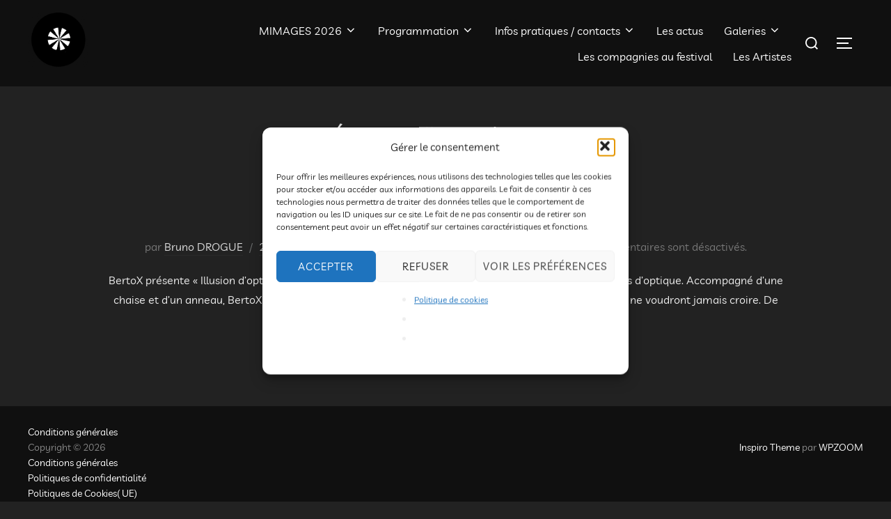

--- FILE ---
content_type: text/html; charset=UTF-8
request_url: http://www.mimages.fr/tag/illusion-doptique/
body_size: 27681
content:
<!DOCTYPE html>
<html lang="fr-FR" class="no-js">
<head>
	<meta charset="UTF-8" />
	<meta name="viewport" content="width=device-width, initial-scale=1" />
	<script>(function(html){html.className = html.className.replace(/\bno-js\b/,'js')})(document.documentElement);</script>
<meta name='robots' content='index, follow, max-image-preview:large, max-snippet:-1, max-video-preview:-1' />

	<!-- This site is optimized with the Yoast SEO plugin v26.7 - https://yoast.com/wordpress/plugins/seo/ -->
	<title>Archives des Illusion d&#039;optique -</title>
	<link rel="canonical" href="https://www.mimages.fr/tag/illusion-doptique/" />
	<meta property="og:locale" content="fr_FR" />
	<meta property="og:type" content="article" />
	<meta property="og:title" content="Archives des Illusion d&#039;optique -" />
	<meta property="og:url" content="https://www.mimages.fr/tag/illusion-doptique/" />
	<meta name="twitter:card" content="summary_large_image" />
	<script type="application/ld+json" class="yoast-schema-graph">{"@context":"https://schema.org","@graph":[{"@type":"CollectionPage","@id":"https://www.mimages.fr/tag/illusion-doptique/","url":"https://www.mimages.fr/tag/illusion-doptique/","name":"Archives des Illusion d'optique -","isPartOf":{"@id":"https://www.mimages.fr/#website"},"breadcrumb":{"@id":"https://www.mimages.fr/tag/illusion-doptique/#breadcrumb"},"inLanguage":"fr-FR"},{"@type":"BreadcrumbList","@id":"https://www.mimages.fr/tag/illusion-doptique/#breadcrumb","itemListElement":[{"@type":"ListItem","position":1,"name":"Accueil","item":"https://www.mimages.fr/"},{"@type":"ListItem","position":2,"name":"Illusion d'optique"}]},{"@type":"WebSite","@id":"https://www.mimages.fr/#website","url":"https://www.mimages.fr/","name":"Festival Mimages","description":"","publisher":{"@id":"https://www.mimages.fr/#organization"},"potentialAction":[{"@type":"SearchAction","target":{"@type":"EntryPoint","urlTemplate":"https://www.mimages.fr/?s={search_term_string}"},"query-input":{"@type":"PropertyValueSpecification","valueRequired":true,"valueName":"search_term_string"}}],"inLanguage":"fr-FR"},{"@type":"Organization","@id":"https://www.mimages.fr/#organization","name":"Festival Mimages","url":"https://www.mimages.fr/","logo":{"@type":"ImageObject","inLanguage":"fr-FR","@id":"https://www.mimages.fr/#/schema/logo/image/","url":"https://www.mimages.fr/wp-content/uploads/2014/12/mimages11.jpg","contentUrl":"https://www.mimages.fr/wp-content/uploads/2014/12/mimages11.jpg","width":999,"height":214,"caption":"Festival Mimages"},"image":{"@id":"https://www.mimages.fr/#/schema/logo/image/"},"sameAs":["https://www.facebook.com/Mimages-le-festival-des-arts-du-geste-141942619555909/","https://www.youtube.com/channel/UC5Wb0vZ6-p146Xv3xgBZv0A"]}]}</script>
	<!-- / Yoast SEO plugin. -->


<link rel="alternate" type="application/rss+xml" title=" &raquo; Flux" href="https://www.mimages.fr/feed/" />
<link rel="alternate" type="application/rss+xml" title=" &raquo; Flux des commentaires" href="https://www.mimages.fr/comments/feed/" />
<link rel="alternate" type="application/rss+xml" title=" &raquo; Flux de l’étiquette Illusion d&#039;optique" href="https://www.mimages.fr/tag/illusion-doptique/feed/" />
		<!-- This site uses the Google Analytics by ExactMetrics plugin v8.11.1 - Using Analytics tracking - https://www.exactmetrics.com/ -->
							<script type="text/plain" data-service="google-analytics" data-category="statistics" data-cmplz-src="//www.googletagmanager.com/gtag/js?id=G-32EGQPHKWK"  data-cfasync="false" data-wpfc-render="false" async></script>
			<script type="text/plain" data-service="google-analytics" data-category="statistics" data-cfasync="false" data-wpfc-render="false">
				var em_version = '8.11.1';
				var em_track_user = true;
				var em_no_track_reason = '';
								var ExactMetricsDefaultLocations = {"page_location":"https:\/\/www.mimages.fr\/tag\/illusion-doptique\/"};
								if ( typeof ExactMetricsPrivacyGuardFilter === 'function' ) {
					var ExactMetricsLocations = (typeof ExactMetricsExcludeQuery === 'object') ? ExactMetricsPrivacyGuardFilter( ExactMetricsExcludeQuery ) : ExactMetricsPrivacyGuardFilter( ExactMetricsDefaultLocations );
				} else {
					var ExactMetricsLocations = (typeof ExactMetricsExcludeQuery === 'object') ? ExactMetricsExcludeQuery : ExactMetricsDefaultLocations;
				}

								var disableStrs = [
										'ga-disable-G-32EGQPHKWK',
									];

				/* Function to detect opted out users */
				function __gtagTrackerIsOptedOut() {
					for (var index = 0; index < disableStrs.length; index++) {
						if (document.cookie.indexOf(disableStrs[index] + '=true') > -1) {
							return true;
						}
					}

					return false;
				}

				/* Disable tracking if the opt-out cookie exists. */
				if (__gtagTrackerIsOptedOut()) {
					for (var index = 0; index < disableStrs.length; index++) {
						window[disableStrs[index]] = true;
					}
				}

				/* Opt-out function */
				function __gtagTrackerOptout() {
					for (var index = 0; index < disableStrs.length; index++) {
						document.cookie = disableStrs[index] + '=true; expires=Thu, 31 Dec 2099 23:59:59 UTC; path=/';
						window[disableStrs[index]] = true;
					}
				}

				if ('undefined' === typeof gaOptout) {
					function gaOptout() {
						__gtagTrackerOptout();
					}
				}
								window.dataLayer = window.dataLayer || [];

				window.ExactMetricsDualTracker = {
					helpers: {},
					trackers: {},
				};
				if (em_track_user) {
					function __gtagDataLayer() {
						dataLayer.push(arguments);
					}

					function __gtagTracker(type, name, parameters) {
						if (!parameters) {
							parameters = {};
						}

						if (parameters.send_to) {
							__gtagDataLayer.apply(null, arguments);
							return;
						}

						if (type === 'event') {
														parameters.send_to = exactmetrics_frontend.v4_id;
							var hookName = name;
							if (typeof parameters['event_category'] !== 'undefined') {
								hookName = parameters['event_category'] + ':' + name;
							}

							if (typeof ExactMetricsDualTracker.trackers[hookName] !== 'undefined') {
								ExactMetricsDualTracker.trackers[hookName](parameters);
							} else {
								__gtagDataLayer('event', name, parameters);
							}
							
						} else {
							__gtagDataLayer.apply(null, arguments);
						}
					}

					__gtagTracker('js', new Date());
					__gtagTracker('set', {
						'developer_id.dNDMyYj': true,
											});
					if ( ExactMetricsLocations.page_location ) {
						__gtagTracker('set', ExactMetricsLocations);
					}
										__gtagTracker('config', 'G-32EGQPHKWK', {"forceSSL":"true"} );
										window.gtag = __gtagTracker;										(function () {
						/* https://developers.google.com/analytics/devguides/collection/analyticsjs/ */
						/* ga and __gaTracker compatibility shim. */
						var noopfn = function () {
							return null;
						};
						var newtracker = function () {
							return new Tracker();
						};
						var Tracker = function () {
							return null;
						};
						var p = Tracker.prototype;
						p.get = noopfn;
						p.set = noopfn;
						p.send = function () {
							var args = Array.prototype.slice.call(arguments);
							args.unshift('send');
							__gaTracker.apply(null, args);
						};
						var __gaTracker = function () {
							var len = arguments.length;
							if (len === 0) {
								return;
							}
							var f = arguments[len - 1];
							if (typeof f !== 'object' || f === null || typeof f.hitCallback !== 'function') {
								if ('send' === arguments[0]) {
									var hitConverted, hitObject = false, action;
									if ('event' === arguments[1]) {
										if ('undefined' !== typeof arguments[3]) {
											hitObject = {
												'eventAction': arguments[3],
												'eventCategory': arguments[2],
												'eventLabel': arguments[4],
												'value': arguments[5] ? arguments[5] : 1,
											}
										}
									}
									if ('pageview' === arguments[1]) {
										if ('undefined' !== typeof arguments[2]) {
											hitObject = {
												'eventAction': 'page_view',
												'page_path': arguments[2],
											}
										}
									}
									if (typeof arguments[2] === 'object') {
										hitObject = arguments[2];
									}
									if (typeof arguments[5] === 'object') {
										Object.assign(hitObject, arguments[5]);
									}
									if ('undefined' !== typeof arguments[1].hitType) {
										hitObject = arguments[1];
										if ('pageview' === hitObject.hitType) {
											hitObject.eventAction = 'page_view';
										}
									}
									if (hitObject) {
										action = 'timing' === arguments[1].hitType ? 'timing_complete' : hitObject.eventAction;
										hitConverted = mapArgs(hitObject);
										__gtagTracker('event', action, hitConverted);
									}
								}
								return;
							}

							function mapArgs(args) {
								var arg, hit = {};
								var gaMap = {
									'eventCategory': 'event_category',
									'eventAction': 'event_action',
									'eventLabel': 'event_label',
									'eventValue': 'event_value',
									'nonInteraction': 'non_interaction',
									'timingCategory': 'event_category',
									'timingVar': 'name',
									'timingValue': 'value',
									'timingLabel': 'event_label',
									'page': 'page_path',
									'location': 'page_location',
									'title': 'page_title',
									'referrer' : 'page_referrer',
								};
								for (arg in args) {
																		if (!(!args.hasOwnProperty(arg) || !gaMap.hasOwnProperty(arg))) {
										hit[gaMap[arg]] = args[arg];
									} else {
										hit[arg] = args[arg];
									}
								}
								return hit;
							}

							try {
								f.hitCallback();
							} catch (ex) {
							}
						};
						__gaTracker.create = newtracker;
						__gaTracker.getByName = newtracker;
						__gaTracker.getAll = function () {
							return [];
						};
						__gaTracker.remove = noopfn;
						__gaTracker.loaded = true;
						window['__gaTracker'] = __gaTracker;
					})();
									} else {
										console.log("");
					(function () {
						function __gtagTracker() {
							return null;
						}

						window['__gtagTracker'] = __gtagTracker;
						window['gtag'] = __gtagTracker;
					})();
									}
			</script>
							<!-- / Google Analytics by ExactMetrics -->
		<style id='wp-img-auto-sizes-contain-inline-css'>
img:is([sizes=auto i],[sizes^="auto," i]){contain-intrinsic-size:3000px 1500px}
/*# sourceURL=wp-img-auto-sizes-contain-inline-css */
</style>
<link rel='stylesheet' id='cf7ic_style-css' href='https://www.mimages.fr/wp-content/plugins/contact-form-7-image-captcha/css/cf7ic-style.css?ver=3.3.7' media='all' />
<style id='wp-emoji-styles-inline-css'>

	img.wp-smiley, img.emoji {
		display: inline !important;
		border: none !important;
		box-shadow: none !important;
		height: 1em !important;
		width: 1em !important;
		margin: 0 0.07em !important;
		vertical-align: -0.1em !important;
		background: none !important;
		padding: 0 !important;
	}
/*# sourceURL=wp-emoji-styles-inline-css */
</style>
<style id='wp-block-library-inline-css'>
:root{--wp-block-synced-color:#7a00df;--wp-block-synced-color--rgb:122,0,223;--wp-bound-block-color:var(--wp-block-synced-color);--wp-editor-canvas-background:#ddd;--wp-admin-theme-color:#007cba;--wp-admin-theme-color--rgb:0,124,186;--wp-admin-theme-color-darker-10:#006ba1;--wp-admin-theme-color-darker-10--rgb:0,107,160.5;--wp-admin-theme-color-darker-20:#005a87;--wp-admin-theme-color-darker-20--rgb:0,90,135;--wp-admin-border-width-focus:2px}@media (min-resolution:192dpi){:root{--wp-admin-border-width-focus:1.5px}}.wp-element-button{cursor:pointer}:root .has-very-light-gray-background-color{background-color:#eee}:root .has-very-dark-gray-background-color{background-color:#313131}:root .has-very-light-gray-color{color:#eee}:root .has-very-dark-gray-color{color:#313131}:root .has-vivid-green-cyan-to-vivid-cyan-blue-gradient-background{background:linear-gradient(135deg,#00d084,#0693e3)}:root .has-purple-crush-gradient-background{background:linear-gradient(135deg,#34e2e4,#4721fb 50%,#ab1dfe)}:root .has-hazy-dawn-gradient-background{background:linear-gradient(135deg,#faaca8,#dad0ec)}:root .has-subdued-olive-gradient-background{background:linear-gradient(135deg,#fafae1,#67a671)}:root .has-atomic-cream-gradient-background{background:linear-gradient(135deg,#fdd79a,#004a59)}:root .has-nightshade-gradient-background{background:linear-gradient(135deg,#330968,#31cdcf)}:root .has-midnight-gradient-background{background:linear-gradient(135deg,#020381,#2874fc)}:root{--wp--preset--font-size--normal:16px;--wp--preset--font-size--huge:42px}.has-regular-font-size{font-size:1em}.has-larger-font-size{font-size:2.625em}.has-normal-font-size{font-size:var(--wp--preset--font-size--normal)}.has-huge-font-size{font-size:var(--wp--preset--font-size--huge)}.has-text-align-center{text-align:center}.has-text-align-left{text-align:left}.has-text-align-right{text-align:right}.has-fit-text{white-space:nowrap!important}#end-resizable-editor-section{display:none}.aligncenter{clear:both}.items-justified-left{justify-content:flex-start}.items-justified-center{justify-content:center}.items-justified-right{justify-content:flex-end}.items-justified-space-between{justify-content:space-between}.screen-reader-text{border:0;clip-path:inset(50%);height:1px;margin:-1px;overflow:hidden;padding:0;position:absolute;width:1px;word-wrap:normal!important}.screen-reader-text:focus{background-color:#ddd;clip-path:none;color:#444;display:block;font-size:1em;height:auto;left:5px;line-height:normal;padding:15px 23px 14px;text-decoration:none;top:5px;width:auto;z-index:100000}html :where(.has-border-color){border-style:solid}html :where([style*=border-top-color]){border-top-style:solid}html :where([style*=border-right-color]){border-right-style:solid}html :where([style*=border-bottom-color]){border-bottom-style:solid}html :where([style*=border-left-color]){border-left-style:solid}html :where([style*=border-width]){border-style:solid}html :where([style*=border-top-width]){border-top-style:solid}html :where([style*=border-right-width]){border-right-style:solid}html :where([style*=border-bottom-width]){border-bottom-style:solid}html :where([style*=border-left-width]){border-left-style:solid}html :where(img[class*=wp-image-]){height:auto;max-width:100%}:where(figure){margin:0 0 1em}html :where(.is-position-sticky){--wp-admin--admin-bar--position-offset:var(--wp-admin--admin-bar--height,0px)}@media screen and (max-width:600px){html :where(.is-position-sticky){--wp-admin--admin-bar--position-offset:0px}}

/*# sourceURL=wp-block-library-inline-css */
</style><style id='global-styles-inline-css'>
:root{--wp--preset--aspect-ratio--square: 1;--wp--preset--aspect-ratio--4-3: 4/3;--wp--preset--aspect-ratio--3-4: 3/4;--wp--preset--aspect-ratio--3-2: 3/2;--wp--preset--aspect-ratio--2-3: 2/3;--wp--preset--aspect-ratio--16-9: 16/9;--wp--preset--aspect-ratio--9-16: 9/16;--wp--preset--color--black: #000000;--wp--preset--color--cyan-bluish-gray: #abb8c3;--wp--preset--color--white: #ffffff;--wp--preset--color--pale-pink: #f78da7;--wp--preset--color--vivid-red: #cf2e2e;--wp--preset--color--luminous-vivid-orange: #ff6900;--wp--preset--color--luminous-vivid-amber: #fcb900;--wp--preset--color--light-green-cyan: #7bdcb5;--wp--preset--color--vivid-green-cyan: #00d084;--wp--preset--color--pale-cyan-blue: #8ed1fc;--wp--preset--color--vivid-cyan-blue: #0693e3;--wp--preset--color--vivid-purple: #9b51e0;--wp--preset--color--primary: #101010;--wp--preset--color--secondary: #0bb4aa;--wp--preset--color--header-footer: #101010;--wp--preset--color--tertiary: #6C6C77;--wp--preset--color--lightgrey: #D9D9D9;--wp--preset--color--foreground: #000;--wp--preset--color--background: #f9fafd;--wp--preset--color--light-background: #ffffff;--wp--preset--gradient--vivid-cyan-blue-to-vivid-purple: linear-gradient(135deg,rgb(6,147,227) 0%,rgb(155,81,224) 100%);--wp--preset--gradient--light-green-cyan-to-vivid-green-cyan: linear-gradient(135deg,rgb(122,220,180) 0%,rgb(0,208,130) 100%);--wp--preset--gradient--luminous-vivid-amber-to-luminous-vivid-orange: linear-gradient(135deg,rgb(252,185,0) 0%,rgb(255,105,0) 100%);--wp--preset--gradient--luminous-vivid-orange-to-vivid-red: linear-gradient(135deg,rgb(255,105,0) 0%,rgb(207,46,46) 100%);--wp--preset--gradient--very-light-gray-to-cyan-bluish-gray: linear-gradient(135deg,rgb(238,238,238) 0%,rgb(169,184,195) 100%);--wp--preset--gradient--cool-to-warm-spectrum: linear-gradient(135deg,rgb(74,234,220) 0%,rgb(151,120,209) 20%,rgb(207,42,186) 40%,rgb(238,44,130) 60%,rgb(251,105,98) 80%,rgb(254,248,76) 100%);--wp--preset--gradient--blush-light-purple: linear-gradient(135deg,rgb(255,206,236) 0%,rgb(152,150,240) 100%);--wp--preset--gradient--blush-bordeaux: linear-gradient(135deg,rgb(254,205,165) 0%,rgb(254,45,45) 50%,rgb(107,0,62) 100%);--wp--preset--gradient--luminous-dusk: linear-gradient(135deg,rgb(255,203,112) 0%,rgb(199,81,192) 50%,rgb(65,88,208) 100%);--wp--preset--gradient--pale-ocean: linear-gradient(135deg,rgb(255,245,203) 0%,rgb(182,227,212) 50%,rgb(51,167,181) 100%);--wp--preset--gradient--electric-grass: linear-gradient(135deg,rgb(202,248,128) 0%,rgb(113,206,126) 100%);--wp--preset--gradient--midnight: linear-gradient(135deg,rgb(2,3,129) 0%,rgb(40,116,252) 100%);--wp--preset--gradient--black-primary: linear-gradient(180deg, var(--wp--preset--color--secondary) 0%, var(--wp--preset--color--secondary) 73%, var(--wp--preset--color--background) 73%, var(--wp--preset--color--background) 100%);--wp--preset--gradient--black-secondary: linear-gradient(135deg,rgba(0,0,0,1) 50%,var(--wp--preset--color--tertiary) 100%);--wp--preset--font-size--small: clamp(14px, 0.875rem + ((1vw - 3.2px) * 0.227), 16px);--wp--preset--font-size--medium: clamp(16px, 1rem + ((1vw - 3.2px) * 0.455), 20px);--wp--preset--font-size--large: clamp(22px, 1.375rem + ((1vw - 3.2px) * 1.591), 36px);--wp--preset--font-size--x-large: clamp(30px, 1.875rem + ((1vw - 3.2px) * 2.273), 50px);--wp--preset--font-size--x-small: clamp(14px, 0.875rem + ((1vw - 3.2px) * 1), 14px);--wp--preset--font-size--max-36: clamp(24px, 1.5rem + ((1vw - 3.2px) * 1.364), 36px);--wp--preset--font-size--max-48: clamp(26px, 1.625rem + ((1vw - 3.2px) * 2.5), 48px);--wp--preset--font-size--max-60: clamp(30px, 1.875rem + ((1vw - 3.2px) * 3.409), 60px);--wp--preset--font-size--max-72: clamp(38px, 2.375rem + ((1vw - 3.2px) * 3.864), 72px);--wp--preset--spacing--20: 0.44rem;--wp--preset--spacing--30: 0.67rem;--wp--preset--spacing--40: 1rem;--wp--preset--spacing--50: 1.5rem;--wp--preset--spacing--60: 2.25rem;--wp--preset--spacing--70: 3.38rem;--wp--preset--spacing--80: 5.06rem;--wp--preset--spacing--x-small: 20px;--wp--preset--spacing--small: 40px;--wp--preset--spacing--medium: 60px;--wp--preset--spacing--large: 80px;--wp--preset--spacing--x-large: 100px;--wp--preset--shadow--natural: 6px 6px 9px rgba(0, 0, 0, 0.2);--wp--preset--shadow--deep: 12px 12px 50px rgba(0, 0, 0, 0.4);--wp--preset--shadow--sharp: 6px 6px 0px rgba(0, 0, 0, 0.2);--wp--preset--shadow--outlined: 6px 6px 0px -3px rgb(255, 255, 255), 6px 6px rgb(0, 0, 0);--wp--preset--shadow--crisp: 6px 6px 0px rgb(0, 0, 0);--wp--custom--font-weight--black: 900;--wp--custom--font-weight--bold: 700;--wp--custom--font-weight--extra-bold: 800;--wp--custom--font-weight--light: 300;--wp--custom--font-weight--medium: 500;--wp--custom--font-weight--regular: 400;--wp--custom--font-weight--semi-bold: 600;--wp--custom--line-height--body: 1.75;--wp--custom--line-height--heading: 1.1;--wp--custom--line-height--medium: 1.5;--wp--custom--line-height--one: 1;--wp--custom--spacing--outer: 30px;}:root { --wp--style--global--content-size: 950px;--wp--style--global--wide-size: 1200px; }:where(body) { margin: 0; }.wp-site-blocks { padding-top: var(--wp--style--root--padding-top); padding-bottom: var(--wp--style--root--padding-bottom); }.has-global-padding { padding-right: var(--wp--style--root--padding-right); padding-left: var(--wp--style--root--padding-left); }.has-global-padding > .alignfull { margin-right: calc(var(--wp--style--root--padding-right) * -1); margin-left: calc(var(--wp--style--root--padding-left) * -1); }.has-global-padding :where(:not(.alignfull.is-layout-flow) > .has-global-padding:not(.wp-block-block, .alignfull)) { padding-right: 0; padding-left: 0; }.has-global-padding :where(:not(.alignfull.is-layout-flow) > .has-global-padding:not(.wp-block-block, .alignfull)) > .alignfull { margin-left: 0; margin-right: 0; }.wp-site-blocks > .alignleft { float: left; margin-right: 2em; }.wp-site-blocks > .alignright { float: right; margin-left: 2em; }.wp-site-blocks > .aligncenter { justify-content: center; margin-left: auto; margin-right: auto; }:where(.wp-site-blocks) > * { margin-block-start: 20px; margin-block-end: 0; }:where(.wp-site-blocks) > :first-child { margin-block-start: 0; }:where(.wp-site-blocks) > :last-child { margin-block-end: 0; }:root { --wp--style--block-gap: 20px; }:root :where(.is-layout-flow) > :first-child{margin-block-start: 0;}:root :where(.is-layout-flow) > :last-child{margin-block-end: 0;}:root :where(.is-layout-flow) > *{margin-block-start: 20px;margin-block-end: 0;}:root :where(.is-layout-constrained) > :first-child{margin-block-start: 0;}:root :where(.is-layout-constrained) > :last-child{margin-block-end: 0;}:root :where(.is-layout-constrained) > *{margin-block-start: 20px;margin-block-end: 0;}:root :where(.is-layout-flex){gap: 20px;}:root :where(.is-layout-grid){gap: 20px;}.is-layout-flow > .alignleft{float: left;margin-inline-start: 0;margin-inline-end: 2em;}.is-layout-flow > .alignright{float: right;margin-inline-start: 2em;margin-inline-end: 0;}.is-layout-flow > .aligncenter{margin-left: auto !important;margin-right: auto !important;}.is-layout-constrained > .alignleft{float: left;margin-inline-start: 0;margin-inline-end: 2em;}.is-layout-constrained > .alignright{float: right;margin-inline-start: 2em;margin-inline-end: 0;}.is-layout-constrained > .aligncenter{margin-left: auto !important;margin-right: auto !important;}.is-layout-constrained > :where(:not(.alignleft):not(.alignright):not(.alignfull)){max-width: var(--wp--style--global--content-size);margin-left: auto !important;margin-right: auto !important;}.is-layout-constrained > .alignwide{max-width: var(--wp--style--global--wide-size);}body .is-layout-flex{display: flex;}.is-layout-flex{flex-wrap: wrap;align-items: center;}.is-layout-flex > :is(*, div){margin: 0;}body .is-layout-grid{display: grid;}.is-layout-grid > :is(*, div){margin: 0;}body{font-size: var(--wp--preset--font-size--small);font-weight: var(--wp--custom--font-weight--regular);line-height: var(--wp--custom--line-height--body);--wp--style--root--padding-top: 0px;--wp--style--root--padding-right: 0px;--wp--style--root--padding-bottom: 0px;--wp--style--root--padding-left: 0px;}a:where(:not(.wp-element-button)){color: var(--wp--preset--color--primary);text-decoration: underline;}:root :where(.wp-element-button, .wp-block-button__link){background-color: #32373c;border-radius: 0;border-width: 0;color: #fff;font-family: inherit;font-size: inherit;font-style: inherit;font-weight: inherit;letter-spacing: inherit;line-height: inherit;padding-top: 10px;padding-right: 25px;padding-bottom: 10px;padding-left: 25px;text-decoration: none;text-transform: inherit;}.has-black-color{color: var(--wp--preset--color--black) !important;}.has-cyan-bluish-gray-color{color: var(--wp--preset--color--cyan-bluish-gray) !important;}.has-white-color{color: var(--wp--preset--color--white) !important;}.has-pale-pink-color{color: var(--wp--preset--color--pale-pink) !important;}.has-vivid-red-color{color: var(--wp--preset--color--vivid-red) !important;}.has-luminous-vivid-orange-color{color: var(--wp--preset--color--luminous-vivid-orange) !important;}.has-luminous-vivid-amber-color{color: var(--wp--preset--color--luminous-vivid-amber) !important;}.has-light-green-cyan-color{color: var(--wp--preset--color--light-green-cyan) !important;}.has-vivid-green-cyan-color{color: var(--wp--preset--color--vivid-green-cyan) !important;}.has-pale-cyan-blue-color{color: var(--wp--preset--color--pale-cyan-blue) !important;}.has-vivid-cyan-blue-color{color: var(--wp--preset--color--vivid-cyan-blue) !important;}.has-vivid-purple-color{color: var(--wp--preset--color--vivid-purple) !important;}.has-primary-color{color: var(--wp--preset--color--primary) !important;}.has-secondary-color{color: var(--wp--preset--color--secondary) !important;}.has-header-footer-color{color: var(--wp--preset--color--header-footer) !important;}.has-tertiary-color{color: var(--wp--preset--color--tertiary) !important;}.has-lightgrey-color{color: var(--wp--preset--color--lightgrey) !important;}.has-foreground-color{color: var(--wp--preset--color--foreground) !important;}.has-background-color{color: var(--wp--preset--color--background) !important;}.has-light-background-color{color: var(--wp--preset--color--light-background) !important;}.has-black-background-color{background-color: var(--wp--preset--color--black) !important;}.has-cyan-bluish-gray-background-color{background-color: var(--wp--preset--color--cyan-bluish-gray) !important;}.has-white-background-color{background-color: var(--wp--preset--color--white) !important;}.has-pale-pink-background-color{background-color: var(--wp--preset--color--pale-pink) !important;}.has-vivid-red-background-color{background-color: var(--wp--preset--color--vivid-red) !important;}.has-luminous-vivid-orange-background-color{background-color: var(--wp--preset--color--luminous-vivid-orange) !important;}.has-luminous-vivid-amber-background-color{background-color: var(--wp--preset--color--luminous-vivid-amber) !important;}.has-light-green-cyan-background-color{background-color: var(--wp--preset--color--light-green-cyan) !important;}.has-vivid-green-cyan-background-color{background-color: var(--wp--preset--color--vivid-green-cyan) !important;}.has-pale-cyan-blue-background-color{background-color: var(--wp--preset--color--pale-cyan-blue) !important;}.has-vivid-cyan-blue-background-color{background-color: var(--wp--preset--color--vivid-cyan-blue) !important;}.has-vivid-purple-background-color{background-color: var(--wp--preset--color--vivid-purple) !important;}.has-primary-background-color{background-color: var(--wp--preset--color--primary) !important;}.has-secondary-background-color{background-color: var(--wp--preset--color--secondary) !important;}.has-header-footer-background-color{background-color: var(--wp--preset--color--header-footer) !important;}.has-tertiary-background-color{background-color: var(--wp--preset--color--tertiary) !important;}.has-lightgrey-background-color{background-color: var(--wp--preset--color--lightgrey) !important;}.has-foreground-background-color{background-color: var(--wp--preset--color--foreground) !important;}.has-background-background-color{background-color: var(--wp--preset--color--background) !important;}.has-light-background-background-color{background-color: var(--wp--preset--color--light-background) !important;}.has-black-border-color{border-color: var(--wp--preset--color--black) !important;}.has-cyan-bluish-gray-border-color{border-color: var(--wp--preset--color--cyan-bluish-gray) !important;}.has-white-border-color{border-color: var(--wp--preset--color--white) !important;}.has-pale-pink-border-color{border-color: var(--wp--preset--color--pale-pink) !important;}.has-vivid-red-border-color{border-color: var(--wp--preset--color--vivid-red) !important;}.has-luminous-vivid-orange-border-color{border-color: var(--wp--preset--color--luminous-vivid-orange) !important;}.has-luminous-vivid-amber-border-color{border-color: var(--wp--preset--color--luminous-vivid-amber) !important;}.has-light-green-cyan-border-color{border-color: var(--wp--preset--color--light-green-cyan) !important;}.has-vivid-green-cyan-border-color{border-color: var(--wp--preset--color--vivid-green-cyan) !important;}.has-pale-cyan-blue-border-color{border-color: var(--wp--preset--color--pale-cyan-blue) !important;}.has-vivid-cyan-blue-border-color{border-color: var(--wp--preset--color--vivid-cyan-blue) !important;}.has-vivid-purple-border-color{border-color: var(--wp--preset--color--vivid-purple) !important;}.has-primary-border-color{border-color: var(--wp--preset--color--primary) !important;}.has-secondary-border-color{border-color: var(--wp--preset--color--secondary) !important;}.has-header-footer-border-color{border-color: var(--wp--preset--color--header-footer) !important;}.has-tertiary-border-color{border-color: var(--wp--preset--color--tertiary) !important;}.has-lightgrey-border-color{border-color: var(--wp--preset--color--lightgrey) !important;}.has-foreground-border-color{border-color: var(--wp--preset--color--foreground) !important;}.has-background-border-color{border-color: var(--wp--preset--color--background) !important;}.has-light-background-border-color{border-color: var(--wp--preset--color--light-background) !important;}.has-vivid-cyan-blue-to-vivid-purple-gradient-background{background: var(--wp--preset--gradient--vivid-cyan-blue-to-vivid-purple) !important;}.has-light-green-cyan-to-vivid-green-cyan-gradient-background{background: var(--wp--preset--gradient--light-green-cyan-to-vivid-green-cyan) !important;}.has-luminous-vivid-amber-to-luminous-vivid-orange-gradient-background{background: var(--wp--preset--gradient--luminous-vivid-amber-to-luminous-vivid-orange) !important;}.has-luminous-vivid-orange-to-vivid-red-gradient-background{background: var(--wp--preset--gradient--luminous-vivid-orange-to-vivid-red) !important;}.has-very-light-gray-to-cyan-bluish-gray-gradient-background{background: var(--wp--preset--gradient--very-light-gray-to-cyan-bluish-gray) !important;}.has-cool-to-warm-spectrum-gradient-background{background: var(--wp--preset--gradient--cool-to-warm-spectrum) !important;}.has-blush-light-purple-gradient-background{background: var(--wp--preset--gradient--blush-light-purple) !important;}.has-blush-bordeaux-gradient-background{background: var(--wp--preset--gradient--blush-bordeaux) !important;}.has-luminous-dusk-gradient-background{background: var(--wp--preset--gradient--luminous-dusk) !important;}.has-pale-ocean-gradient-background{background: var(--wp--preset--gradient--pale-ocean) !important;}.has-electric-grass-gradient-background{background: var(--wp--preset--gradient--electric-grass) !important;}.has-midnight-gradient-background{background: var(--wp--preset--gradient--midnight) !important;}.has-black-primary-gradient-background{background: var(--wp--preset--gradient--black-primary) !important;}.has-black-secondary-gradient-background{background: var(--wp--preset--gradient--black-secondary) !important;}.has-small-font-size{font-size: var(--wp--preset--font-size--small) !important;}.has-medium-font-size{font-size: var(--wp--preset--font-size--medium) !important;}.has-large-font-size{font-size: var(--wp--preset--font-size--large) !important;}.has-x-large-font-size{font-size: var(--wp--preset--font-size--x-large) !important;}.has-x-small-font-size{font-size: var(--wp--preset--font-size--x-small) !important;}.has-max-36-font-size{font-size: var(--wp--preset--font-size--max-36) !important;}.has-max-48-font-size{font-size: var(--wp--preset--font-size--max-48) !important;}.has-max-60-font-size{font-size: var(--wp--preset--font-size--max-60) !important;}.has-max-72-font-size{font-size: var(--wp--preset--font-size--max-72) !important;}
/*# sourceURL=global-styles-inline-css */
</style>

<link rel='stylesheet' id='wp-components-css' href='https://www.mimages.fr/wp-includes/css/dist/components/style.min.css?ver=6.9' media='all' />
<link rel='stylesheet' id='wp-preferences-css' href='https://www.mimages.fr/wp-includes/css/dist/preferences/style.min.css?ver=6.9' media='all' />
<link rel='stylesheet' id='wp-block-editor-css' href='https://www.mimages.fr/wp-includes/css/dist/block-editor/style.min.css?ver=6.9' media='all' />
<link rel='stylesheet' id='wp-reusable-blocks-css' href='https://www.mimages.fr/wp-includes/css/dist/reusable-blocks/style.min.css?ver=6.9' media='all' />
<link rel='stylesheet' id='wp-patterns-css' href='https://www.mimages.fr/wp-includes/css/dist/patterns/style.min.css?ver=6.9' media='all' />
<link rel='stylesheet' id='wp-editor-css' href='https://www.mimages.fr/wp-includes/css/dist/editor/style.min.css?ver=6.9' media='all' />
<link rel='stylesheet' id='easy_image_gallery_block-cgb-style-css-css' href='https://www.mimages.fr/wp-content/plugins/easy-image-gallery/includes/gutenberg-block/dist/blocks.style.build.css?ver=6.9' media='all' />
<link rel='stylesheet' id='contact-form-7-css' href='https://www.mimages.fr/wp-content/plugins/contact-form-7/includes/css/styles.css?ver=6.1.4' media='all' />
<link rel='stylesheet' id='easy-facebook-likebox-custom-fonts-css' href='https://www.mimages.fr/wp-content/plugins/easy-facebook-likebox/frontend/assets/css/esf-custom-fonts.css?ver=6.9' media='all' />
<link rel='stylesheet' id='easy-facebook-likebox-popup-styles-css' href='https://www.mimages.fr/wp-content/plugins/easy-facebook-likebox/facebook/frontend/assets/css/esf-free-popup.css?ver=6.7.2' media='all' />
<link rel='stylesheet' id='easy-facebook-likebox-frontend-css' href='https://www.mimages.fr/wp-content/plugins/easy-facebook-likebox/facebook/frontend/assets/css/easy-facebook-likebox-frontend.css?ver=6.7.2' media='all' />
<link rel='stylesheet' id='easy-facebook-likebox-customizer-style-css' href='https://www.mimages.fr/wp-admin/admin-ajax.php?action=easy-facebook-likebox-customizer-style&#038;ver=6.7.2' media='all' />
<link rel='stylesheet' id='SFSImainCss-css' href='https://www.mimages.fr/wp-content/plugins/ultimate-social-media-icons/css/sfsi-style.css?ver=2.9.6' media='all' />
<link rel='stylesheet' id='cmplz-general-css' href='https://www.mimages.fr/wp-content/plugins/complianz-gdpr/assets/css/cookieblocker.min.css?ver=1765959812' media='all' />
<link rel='stylesheet' id='inspiro-google-fonts-css' href='https://www.mimages.fr/wp-content/fonts/bcee2420e2769f9115ad30e3423ad8e1.css?ver=2.1.8' media='all' />
<link rel='stylesheet' id='inspiro-style-css' href='https://www.mimages.fr/wp-content/themes/inspiro/assets/css/minified/style.min.css?ver=2.1.8' media='all' />
<style id='inspiro-style-inline-css'>
body, button, input, select, textarea {
font-family: 'Livvic', sans-serif;
font-weight: 400;
}
@media screen and (min-width: 782px) {
body, button, input, select, textarea {
font-size: 16px;
line-height: 1.8;
} }
body:not(.wp-custom-logo) a.custom-logo-text {
font-family: 'Kameron', serif;
font-weight: 400;
text-transform: uppercase;
}
@media screen and (min-width: 782px) {
body:not(.wp-custom-logo) a.custom-logo-text {
font-size: 26px;
line-height: 1.8;
} }
h1, h2, h3, h4, h5, h6, .home.blog .entry-title, .page .entry-title, .page-title, #comments>h3, #respond>h3, .wp-block-button a, .entry-footer {
font-family: 'Livvic', sans-serif;
font-weight: 400;
line-height: 1.4;
}
.home.blog .entry-title, .single .entry-title, .single .entry-cover-image .entry-header .entry-title {
font-size: 24px;
font-weight: 600;
line-height: 1.4;
}
@media screen and (min-width: 641px) and (max-width: 1024px) {
.home.blog .entry-title, .single .entry-title, .single .entry-cover-image .entry-header .entry-title {
font-size: 32px;
} }
@media screen and (min-width: 1025px) {
.home.blog .entry-title, .single .entry-title, .single .entry-cover-image .entry-header .entry-title {
font-size: 45px;
} }
.page .entry-title, .page-title, .page .entry-cover-image .entry-header .entry-title {
font-size: 24px;
font-weight: 600;
line-height: 1.4;
text-align: left;
}
@media screen and (min-width: 641px) and (max-width: 1024px) {
.page .entry-title, .page-title, .page .entry-cover-image .entry-header .entry-title {
font-size: 32px;
} }
@media screen and (min-width: 1025px) {
.page .entry-title, .page-title, .page .entry-cover-image .entry-header .entry-title {
font-size: 45px;
} }
.entry-content h1, .widget-area h1, h1:not(.entry-title):not(.page-title):not(.site-title) {
font-size: 24px;
font-weight: 600;
line-height: 1.4;
}
@media screen and (min-width: 641px) and (max-width: 1024px) {
.entry-content h1, .widget-area h1, h1:not(.entry-title):not(.page-title):not(.site-title) {
font-size: 32px;
} }
@media screen and (min-width: 1025px) {
.entry-content h1, .widget-area h1, h1:not(.entry-title):not(.page-title):not(.site-title) {
font-size: 45px;
} }
.entry-content h2, .page-content h2, .comment-content h2 {
font-size: 30px;
font-weight: 600;
line-height: 1.4;
}
.entry-content h3, .page-content h3, .comment-content h3 {
font-size: 24px;
font-weight: 600;
line-height: 1.4;
}
.entry-content h4, .page-content h4, .comment-content h4 {
font-size: 16px;
font-weight: 600;
line-height: 1.4;
}
.entry-content h5, .page-content h5, .comment-content h5 {
font-size: 14px;
font-weight: 600;
line-height: 1.4;
}
.entry-content h6, .page-content h6, .comment-content h6 {
font-size: 13px;
font-weight: 600;
line-height: 1.4;
}
.site-title {
font-family: 'Livvic', sans-serif;
font-weight: 400;
line-height: 1.25;
}
@media screen and (min-width: 782px) {
.site-title {
font-size: 80px;
} }
.site-description {
font-family: 'Inter', sans-serif;
line-height: 1.8;
}
@media screen and (min-width: 782px) {
.site-description {
font-size: 20px;
} }
.custom-header-button {
font-family: 'Inter', sans-serif;
line-height: 1.8;
}
@media screen and (min-width: 782px) {
.custom-header-button {
font-size: 16px;
} }
.navbar-nav a {
font-family: 'Livvic', sans-serif;
font-weight: 400;
line-height: 1.8;
}
@media screen and (min-width: 782px) {
.navbar-nav a {
font-size: 16px;
} }
@media screen and (max-width: 64em) {
.navbar-nav li a {
font-family: 'Onest', sans-serif;
font-size: 16px;
font-weight: 600;
text-transform: uppercase;
line-height: 1.8;
} }


		:root {
			--container-width: 1200px;
			--container-width-narrow: 950px;
			--container-padding: 30px;
		}
		
		/* Dynamic responsive padding media queries */
		@media (max-width: 1260px) {
			.wrap,
			.inner-wrap,
			.page .entry-content,
			.page:not(.inspiro-front-page) .entry-footer,
			.single .entry-wrapper,
			.single.has-sidebar.page-layout-sidebar-right .entry-header .inner-wrap,
			.wp-block-group > .wp-block-group__inner-container {
				padding-left: 30px;
				padding-right: 30px;
			}
		}
		
		@media (max-width: 1010px) {
			.single .entry-header .inner-wrap,
			.single .entry-content,
			.single .entry-footer,
			#comments {
				padding-left: 30px;
				padding-right: 30px;
			}
		}
		
/*# sourceURL=inspiro-style-inline-css */
</style>
<link rel='stylesheet' id='inspiro-colors-dark-css' href='https://www.mimages.fr/wp-content/themes/inspiro/assets/css/minified/colors-dark.min.css?ver=2.1.8' media='all' />
<link rel='stylesheet' id='fancybox-css' href='https://www.mimages.fr/wp-content/plugins/easy-fancybox/fancybox/1.5.4/jquery.fancybox.css?ver=1768813559' media='screen' />
<style id='fancybox-inline-css'>
#fancybox-outer{background:#ffffff}#fancybox-content{background:#ffffff;border-color:#ffffff;color:#000000;}#fancybox-title,#fancybox-title-float-main{color:#fff}
/*# sourceURL=fancybox-inline-css */
</style>
<link rel='stylesheet' id='wp-pagenavi-css' href='https://www.mimages.fr/wp-content/plugins/wp-pagenavi/pagenavi-css.css?ver=2.70' media='all' />
<link rel='stylesheet' id='esf-custom-fonts-css' href='https://www.mimages.fr/wp-content/plugins/easy-facebook-likebox/frontend/assets/css/esf-custom-fonts.css?ver=6.9' media='all' />
<link rel='stylesheet' id='esf-insta-frontend-css' href='https://www.mimages.fr/wp-content/plugins/easy-facebook-likebox//instagram/frontend/assets/css/esf-insta-frontend.css?ver=6.9' media='all' />
<link rel='stylesheet' id='esf-insta-customizer-style-css' href='https://www.mimages.fr/wp-admin/admin-ajax.php?action=esf-insta-customizer-style&#038;ver=6.9' media='all' />
<link rel='stylesheet' id='__EPYT__style-css' href='https://www.mimages.fr/wp-content/plugins/youtube-embed-plus/styles/ytprefs.min.css?ver=14.2.4' media='all' />
<style id='__EPYT__style-inline-css'>

                .epyt-gallery-thumb {
                        width: 33.333%;
                }
                
/*# sourceURL=__EPYT__style-inline-css */
</style>
<script src="https://www.mimages.fr/wp-content/plugins/google-analytics-dashboard-for-wp/assets/js/frontend-gtag.js?ver=8.11.1" id="exactmetrics-frontend-script-js" async data-wp-strategy="async"></script>
<script data-cfasync="false" data-wpfc-render="false" id='exactmetrics-frontend-script-js-extra'>var exactmetrics_frontend = {"js_events_tracking":"true","download_extensions":"zip,mp3,mpeg,pdf,docx,pptx,xlsx,rar","inbound_paths":"[{\"path\":\"\\\/go\\\/\",\"label\":\"affiliate\"},{\"path\":\"\\\/recommend\\\/\",\"label\":\"affiliate\"}]","home_url":"https:\/\/www.mimages.fr","hash_tracking":"false","v4_id":"G-32EGQPHKWK"};</script>
<script id="altcha-widget-custom-options-js-after">
(() => { window.ALTCHA_WIDGET_ATTRS = {"challengeurl":"https:\/\/www.mimages.fr\/wp-json\/altcha\/v1\/challenge","strings":"{\"error\":\"La v\\u00e9rification a \\u00e9chou\\u00e9. Veuillez r\\u00e9essayer plus tard.\",\"footer\":\"Prot\\u00e9g\\u00e9 par <a href=\\\"https:\\\/\\\/altcha.org\\\/\\\" target=\\\"_blank\\\">ALTCHA<\\\/a>\",\"label\":\"Je ne suis pas un robot\",\"verified\":\"V\\u00e9rifi\\u00e9\",\"verifying\":\"En cours de v\\u00e9rification...\",\"waitAlert\":\"En cours de v\\u00e9rification... Veuillez patienter.\"}","auto":"onfocus","floating":"auto","delay":"1500","hidelogo":"1","hidefooter":"1"}; })();
//# sourceURL=altcha-widget-custom-options-js-after
</script>
<script src="https://www.mimages.fr/wp-includes/js/jquery/jquery.min.js?ver=3.7.1" id="jquery-core-js"></script>
<script src="https://www.mimages.fr/wp-includes/js/jquery/jquery-migrate.min.js?ver=3.4.1" id="jquery-migrate-js"></script>
<script src="https://www.mimages.fr/wp-content/plugins/easy-facebook-likebox/facebook/frontend/assets/js/esf-free-popup.min.js?ver=6.7.2" id="easy-facebook-likebox-popup-script-js"></script>
<script id="easy-facebook-likebox-public-script-js-extra">
var public_ajax = {"ajax_url":"https://www.mimages.fr/wp-admin/admin-ajax.php","efbl_is_fb_pro":""};
//# sourceURL=easy-facebook-likebox-public-script-js-extra
</script>
<script src="https://www.mimages.fr/wp-content/plugins/easy-facebook-likebox/facebook/frontend/assets/js/public.js?ver=6.7.2" id="easy-facebook-likebox-public-script-js"></script>
<script src="https://www.mimages.fr/wp-content/plugins/easy-facebook-likebox/frontend/assets/js/imagesloaded.pkgd.min.js?ver=6.9" id="imagesloaded.pkgd.min-js"></script>
<script id="esf-insta-public-js-extra">
var esf_insta = {"ajax_url":"https://www.mimages.fr/wp-admin/admin-ajax.php","version":"free","nonce":"6733171bd8"};
//# sourceURL=esf-insta-public-js-extra
</script>
<script src="https://www.mimages.fr/wp-content/plugins/easy-facebook-likebox//instagram/frontend/assets/js/esf-insta-public.js?ver=1" id="esf-insta-public-js"></script>
<script id="__ytprefs__-js-extra">
var _EPYT_ = {"ajaxurl":"https://www.mimages.fr/wp-admin/admin-ajax.php","security":"8587e5de65","gallery_scrolloffset":"20","eppathtoscripts":"https://www.mimages.fr/wp-content/plugins/youtube-embed-plus/scripts/","eppath":"https://www.mimages.fr/wp-content/plugins/youtube-embed-plus/","epresponsiveselector":"[\"iframe.__youtube_prefs__\",\"iframe[src*='youtube.com']\",\"iframe[src*='youtube-nocookie.com']\",\"iframe[data-ep-src*='youtube.com']\",\"iframe[data-ep-src*='youtube-nocookie.com']\",\"iframe[data-ep-gallerysrc*='youtube.com']\"]","epdovol":"1","version":"14.2.4","evselector":"iframe.__youtube_prefs__[src], iframe[src*=\"youtube.com/embed/\"], iframe[src*=\"youtube-nocookie.com/embed/\"]","ajax_compat":"","maxres_facade":"eager","ytapi_load":"light","pause_others":"","stopMobileBuffer":"1","facade_mode":"","not_live_on_channel":""};
//# sourceURL=__ytprefs__-js-extra
</script>
<script src="https://www.mimages.fr/wp-content/plugins/youtube-embed-plus/scripts/ytprefs.min.js?ver=14.2.4" id="__ytprefs__-js"></script>
<link rel="https://api.w.org/" href="https://www.mimages.fr/wp-json/" /><link rel="alternate" title="JSON" type="application/json" href="https://www.mimages.fr/wp-json/wp/v2/tags/209" /><link rel="EditURI" type="application/rsd+xml" title="RSD" href="https://www.mimages.fr/xmlrpc.php?rsd" />
<meta name="generator" content="WordPress 6.9" />
<meta name="follow.[base64]" content="MQLcgHD1YW8aqlSugrgH"/>			<style>.cmplz-hidden {
					display: none !important;
				}</style>			<style type="text/css" id="custom-theme-colors" data-hex="#0bb4aa" data-palette="default" data-scheme="dark">
				
/**
 * Inspiro Lite: Palette Color Scheme
 */

:root {
    --inspiro-primary-color: #0bb4aa;
    --inspiro-secondary-color: #5ec5bd;
    --inspiro-tertiary-color: #37746F;
    --inspiro-accent-color: #0bb4aa;
}

body {
    --wp--preset--color--secondary: #0bb4aa;
}
			</style>
					<style id="inspiro-custom-header-styles">
						.site-title a,
			.colors-dark .site-title a,
			.site-title a,
			body.has-header-image .site-title a,
			body.has-header-video .site-title a,
			body.has-header-image.colors-dark .site-title a,
			body.has-header-video.colors-dark .site-title a,
			body.has-header-image .site-title a,
			body.has-header-video .site-title a,
			.site-description,
			.colors-dark .site-description,
			.site-description,
			body.has-header-image .site-description,
			body.has-header-video .site-description,
			body.has-header-image.colors-dark .site-description,
			body.has-header-video.colors-dark .site-description,
			body.has-header-image .site-description,
			body.has-header-video .site-description {
				color: #fff;
			}

			
						.custom-header-button {
				color: #ffffff;
				border-color: #ffffff;
			}

			
						.custom-header-button:hover {
				color: #ffffff;
			}

			
						.custom-header-button:hover {
				background-color: #bf0b59 !important;
				border-color: #bf0b59 !important;
			}

			
			
			
						.headroom--not-top .navbar,
			.has-header-image.home.blog .headroom--not-top .navbar,
			.has-header-image.inspiro-front-page .headroom--not-top .navbar,
			.has-header-video.home.blog .headroom--not-top .navbar,
			.has-header-video.inspiro-front-page .headroom--not-top .navbar {
				background-color: rgba(0,0,0,0.9);
			}

			
			
            
            
			
			
						a.custom-logo-text:hover {
				color: #ffffff;
			}

			
			

			/* hero section */
						#scroll-to-content:before {
				border-color: #fff;
			}

			
						.has-header-image .custom-header-media:before {
				background-image: linear-gradient(to bottom,
				rgba(0, 0, 0, 0.3) 0%,
				rgba(0, 0, 0, 0.5) 100%);

				/*background-image: linear-gradient(to bottom, rgba(0, 0, 0, .7) 0%, rgba(0, 0, 0, 0.5) 100%)*/
			}


			

			/* content */
			
			
			

			/* sidebar */
			
			
			
			

			/* footer */
			
						.site-footer {
				color: #898989;
			}

			
			

			/* general */
			
			
			
			
			
			
			
			
			
			
					</style>
		<link rel="icon" href="https://www.mimages.fr/wp-content/uploads/2024/07/cropped-mimages_logo_site-32x32.jpg" sizes="32x32" />
<link rel="icon" href="https://www.mimages.fr/wp-content/uploads/2024/07/cropped-mimages_logo_site-192x192.jpg" sizes="192x192" />
<link rel="apple-touch-icon" href="https://www.mimages.fr/wp-content/uploads/2024/07/cropped-mimages_logo_site-180x180.jpg" />
<meta name="msapplication-TileImage" content="https://www.mimages.fr/wp-content/uploads/2024/07/cropped-mimages_logo_site-270x270.jpg" />
		<style id="wp-custom-css">
			.has-header-image .custom-header-media img {
  min-height: 0%;
  height: auto;
}		</style>
		
<link rel='stylesheet' id='mediaelement-css' href='https://www.mimages.fr/wp-includes/js/mediaelement/mediaelementplayer-legacy.min.css?ver=4.2.17' media='all' />
<link rel='stylesheet' id='wp-mediaelement-css' href='https://www.mimages.fr/wp-includes/js/mediaelement/wp-mediaelement.min.css?ver=6.9' media='all' />
</head>

<body data-cmplz=1 class="archive tag tag-illusion-doptique tag-209 wp-custom-logo wp-embed-responsive wp-theme-inspiro sfsi_actvite_theme_default group-blog hfeed inspiro--with-page-nav post-display-content-excerpt colors-dark">

<aside id="side-nav" class="side-nav" tabindex="-1">
	<div class="side-nav__scrollable-container">
		<div class="side-nav__wrap">
			<div class="side-nav__close-button">
				<button type="button" class="navbar-toggle">
					<span class="screen-reader-text">Afficher/masquer la navigation</span>
					<span class="icon-bar"></span>
					<span class="icon-bar"></span>
					<span class="icon-bar"></span>
				</button>
			</div>
							<nav class="mobile-menu-wrapper" aria-label="Menu mobile" role="navigation">
					<ul id="menu-navigation" class="nav navbar-nav"><li id="menu-item-9837" class="menu-item menu-item-type-post_type menu-item-object-post menu-item-has-children menu-item-9837"><a href="https://www.mimages.fr/festival-mimages-2026-20e-edition-le-programme/">MIMAGES 2026<svg class="svg-icon svg-icon-angle-down" aria-hidden="true" role="img" focusable="false" xmlns="https://www.w3.org/2000/svg" width="21" height="32" viewBox="0 0 21 32"><path d="M19.196 13.143q0 0.232-0.179 0.411l-8.321 8.321q-0.179 0.179-0.411 0.179t-0.411-0.179l-8.321-8.321q-0.179-0.179-0.179-0.411t0.179-0.411l0.893-0.893q0.179-0.179 0.411-0.179t0.411 0.179l7.018 7.018 7.018-7.018q0.179-0.179 0.411-0.179t0.411 0.179l0.893 0.893q0.179 0.179 0.179 0.411z"></path></svg></a>
<ul class="sub-menu">
	<li id="menu-item-9811" class="menu-item menu-item-type-post_type menu-item-object-page menu-item-9811"><a href="https://www.mimages.fr/nous-suivre-sur-facebook/">Nous suivre sur Facebook</a></li>
</ul>
</li>
<li id="menu-item-1846" class="menu-item menu-item-type-taxonomy menu-item-object-category menu-item-has-children menu-item-1846"><a href="https://www.mimages.fr/category/programmation/">Programmation<svg class="svg-icon svg-icon-angle-down" aria-hidden="true" role="img" focusable="false" xmlns="https://www.w3.org/2000/svg" width="21" height="32" viewBox="0 0 21 32"><path d="M19.196 13.143q0 0.232-0.179 0.411l-8.321 8.321q-0.179 0.179-0.411 0.179t-0.411-0.179l-8.321-8.321q-0.179-0.179-0.179-0.411t0.179-0.411l0.893-0.893q0.179-0.179 0.411-0.179t0.411 0.179l7.018 7.018 7.018-7.018q0.179-0.179 0.411-0.179t0.411 0.179l0.893 0.893q0.179 0.179 0.179 0.411z"></path></svg></a>
<ul class="sub-menu">
	<li id="menu-item-9838" class="menu-item menu-item-type-taxonomy menu-item-object-category menu-item-9838"><a href="https://www.mimages.fr/category/programmation/festival-2026/">Festival 2026</a></li>
	<li id="menu-item-9633" class="menu-item menu-item-type-taxonomy menu-item-object-category menu-item-9633"><a href="https://www.mimages.fr/category/programmation/festival-2025/">Festival 2025</a></li>
	<li id="menu-item-9512" class="menu-item menu-item-type-post_type menu-item-object-post menu-item-9512"><a href="https://www.mimages.fr/festival-mimages-2024-18e-edition-le-programme/">Festival 2024</a></li>
	<li id="menu-item-8465" class="menu-item menu-item-type-taxonomy menu-item-object-category menu-item-8465"><a href="https://www.mimages.fr/category/programmation/festival-2023/">Festival 2023</a></li>
	<li id="menu-item-7990" class="menu-item menu-item-type-taxonomy menu-item-object-category menu-item-7990"><a href="https://www.mimages.fr/category/programmation/festival-2022/">Festival 2022</a></li>
	<li id="menu-item-7300" class="menu-item menu-item-type-taxonomy menu-item-object-category menu-item-7300"><a href="https://www.mimages.fr/category/programmation/festival-2021/">Festival 2021</a></li>
	<li id="menu-item-7104" class="menu-item menu-item-type-taxonomy menu-item-object-category menu-item-7104"><a href="https://www.mimages.fr/category/programmation/festival-2020/">Festival 2020</a></li>
	<li id="menu-item-6526" class="menu-item menu-item-type-taxonomy menu-item-object-category menu-item-6526"><a href="https://www.mimages.fr/category/programmation/festival-2019/">Festival 2019</a></li>
	<li id="menu-item-5684" class="menu-item menu-item-type-taxonomy menu-item-object-category menu-item-5684"><a href="https://www.mimages.fr/category/programmation/festival-2018/">Festival 2018</a></li>
	<li id="menu-item-5029" class="menu-item menu-item-type-taxonomy menu-item-object-category menu-item-5029"><a href="https://www.mimages.fr/category/programmation/festival-2017/">Festival 2017</a></li>
	<li id="menu-item-4747" class="menu-item menu-item-type-taxonomy menu-item-object-category menu-item-4747"><a href="https://www.mimages.fr/category/programmation/festival-2016/">Festival 2016</a></li>
	<li id="menu-item-4001" class="menu-item menu-item-type-taxonomy menu-item-object-category menu-item-4001"><a href="https://www.mimages.fr/category/programmation/festival2015/">Festival 2015</a></li>
	<li id="menu-item-3508" class="menu-item menu-item-type-taxonomy menu-item-object-category menu-item-3508"><a href="https://www.mimages.fr/category/programmation/festival-2014/">Festival 2014</a></li>
	<li id="menu-item-1898" class="menu-item menu-item-type-taxonomy menu-item-object-category menu-item-1898"><a href="https://www.mimages.fr/category/programmation/en-2013/">Festival 2013</a></li>
	<li id="menu-item-1897" class="menu-item menu-item-type-taxonomy menu-item-object-category menu-item-1897"><a href="https://www.mimages.fr/category/programmation/en-2012/">Festival 2012</a></li>
	<li id="menu-item-1926" class="menu-item menu-item-type-taxonomy menu-item-object-category menu-item-1926"><a href="https://www.mimages.fr/category/programmation/en-2011/">Festival 2011</a></li>
	<li id="menu-item-1990" class="menu-item menu-item-type-taxonomy menu-item-object-category menu-item-1990"><a href="https://www.mimages.fr/category/programmation/festival-2010/">Festival 2010</a></li>
	<li id="menu-item-2075" class="menu-item menu-item-type-taxonomy menu-item-object-category menu-item-2075"><a href="https://www.mimages.fr/category/programmation/festival-2009/">Festival 2009</a></li>
	<li id="menu-item-2074" class="menu-item menu-item-type-taxonomy menu-item-object-category menu-item-2074"><a href="https://www.mimages.fr/category/programmation/festival-2008/">Festival 2008</a></li>
	<li id="menu-item-2073" class="menu-item menu-item-type-taxonomy menu-item-object-category menu-item-2073"><a href="https://www.mimages.fr/category/programmation/festival-2007/">Festival 2007</a></li>
	<li id="menu-item-2072" class="menu-item menu-item-type-taxonomy menu-item-object-category menu-item-2072"><a href="https://www.mimages.fr/category/programmation/festival-2006/">Festival 2006</a></li>
</ul>
</li>
<li id="menu-item-455" class="menu-item menu-item-type-post_type menu-item-object-page menu-item-has-children menu-item-455"><a href="https://www.mimages.fr/infos-pratiques/">Infos pratiques / contacts<svg class="svg-icon svg-icon-angle-down" aria-hidden="true" role="img" focusable="false" xmlns="https://www.w3.org/2000/svg" width="21" height="32" viewBox="0 0 21 32"><path d="M19.196 13.143q0 0.232-0.179 0.411l-8.321 8.321q-0.179 0.179-0.411 0.179t-0.411-0.179l-8.321-8.321q-0.179-0.179-0.179-0.411t0.179-0.411l0.893-0.893q0.179-0.179 0.411-0.179t0.411 0.179l7.018 7.018 7.018-7.018q0.179-0.179 0.411-0.179t0.411 0.179l0.893 0.893q0.179 0.179 0.179 0.411z"></path></svg></a>
<ul class="sub-menu">
	<li id="menu-item-9562" class="menu-item menu-item-type-post_type menu-item-object-page menu-item-9562"><a href="https://www.mimages.fr/contact/">NOUS CONTACTER</a></li>
</ul>
</li>
<li id="menu-item-2090" class="menu-item menu-item-type-post_type menu-item-object-page current_page_parent menu-item-2090"><a href="https://www.mimages.fr/les-actus/">Les actus</a></li>
<li id="menu-item-3068" class="menu-item menu-item-type-taxonomy menu-item-object-category menu-item-has-children menu-item-3068"><a href="https://www.mimages.fr/category/galeries/">Galeries<svg class="svg-icon svg-icon-angle-down" aria-hidden="true" role="img" focusable="false" xmlns="https://www.w3.org/2000/svg" width="21" height="32" viewBox="0 0 21 32"><path d="M19.196 13.143q0 0.232-0.179 0.411l-8.321 8.321q-0.179 0.179-0.411 0.179t-0.411-0.179l-8.321-8.321q-0.179-0.179-0.179-0.411t0.179-0.411l0.893-0.893q0.179-0.179 0.411-0.179t0.411 0.179l7.018 7.018 7.018-7.018q0.179-0.179 0.411-0.179t0.411 0.179l0.893 0.893q0.179 0.179 0.179 0.411z"></path></svg></a>
<ul class="sub-menu">
	<li id="menu-item-4972" class="menu-item menu-item-type-taxonomy menu-item-object-category menu-item-4972"><a href="https://www.mimages.fr/category/galeries/presse/">Presse</a></li>
	<li id="menu-item-9634" class="menu-item menu-item-type-taxonomy menu-item-object-category menu-item-9634"><a href="https://www.mimages.fr/category/galeries/mimages-2025/">Mimages 2025</a></li>
	<li id="menu-item-9533" class="menu-item menu-item-type-taxonomy menu-item-object-category menu-item-9533"><a href="https://www.mimages.fr/category/galeries/mimages-2024/">Mimages 2024</a></li>
	<li id="menu-item-8517" class="menu-item menu-item-type-taxonomy menu-item-object-category menu-item-8517"><a href="https://www.mimages.fr/category/galeries/mimages-2023/">Mimages 2023</a></li>
	<li id="menu-item-7992" class="menu-item menu-item-type-taxonomy menu-item-object-category menu-item-7992"><a href="https://www.mimages.fr/category/galeries/mimages-2022/">Mimages 2022</a></li>
	<li id="menu-item-7302" class="menu-item menu-item-type-taxonomy menu-item-object-category menu-item-7302"><a href="https://www.mimages.fr/category/galeries/mimages-2021/">Mimages 2021</a></li>
	<li id="menu-item-6525" class="menu-item menu-item-type-taxonomy menu-item-object-category menu-item-6525"><a href="https://www.mimages.fr/category/galeries/mimages2019/">Mimages 2019</a></li>
	<li id="menu-item-5683" class="menu-item menu-item-type-taxonomy menu-item-object-category menu-item-5683"><a href="https://www.mimages.fr/category/galeries/mimages-2018/">Mimages 2018</a></li>
	<li id="menu-item-5221" class="menu-item menu-item-type-taxonomy menu-item-object-category menu-item-5221"><a href="https://www.mimages.fr/category/galeries/mimages2017/">Mimages 2017</a></li>
	<li id="menu-item-4791" class="menu-item menu-item-type-taxonomy menu-item-object-category menu-item-4791"><a href="https://www.mimages.fr/category/galeries/mimages-2016/">Mimages 2016</a></li>
	<li id="menu-item-4003" class="menu-item menu-item-type-taxonomy menu-item-object-category menu-item-4003"><a href="https://www.mimages.fr/category/galeries/mimages2015/">Mimages 2015</a></li>
	<li id="menu-item-3668" class="menu-item menu-item-type-taxonomy menu-item-object-category menu-item-3668"><a href="https://www.mimages.fr/category/galeries/mimages-2014/">Mimages 2014</a></li>
	<li id="menu-item-3076" class="menu-item menu-item-type-taxonomy menu-item-object-category menu-item-3076"><a href="https://www.mimages.fr/category/galeries/mimages-2013/">Mimages 2013</a></li>
	<li id="menu-item-3075" class="menu-item menu-item-type-taxonomy menu-item-object-category menu-item-3075"><a href="https://www.mimages.fr/category/galeries/mimages-2012/">Mimages 2012</a></li>
	<li id="menu-item-3074" class="menu-item menu-item-type-taxonomy menu-item-object-category menu-item-3074"><a href="https://www.mimages.fr/category/galeries/mimages-2011/">Mimages 2011</a></li>
	<li id="menu-item-3073" class="menu-item menu-item-type-taxonomy menu-item-object-category menu-item-3073"><a href="https://www.mimages.fr/category/galeries/mimages-2010/">Mimages 2010</a></li>
	<li id="menu-item-3072" class="menu-item menu-item-type-taxonomy menu-item-object-category menu-item-3072"><a href="https://www.mimages.fr/category/galeries/mimages-2009/">Mimages 2009</a></li>
	<li id="menu-item-3071" class="menu-item menu-item-type-taxonomy menu-item-object-category menu-item-3071"><a href="https://www.mimages.fr/category/galeries/mimages-2008/">Mimages 2008</a></li>
	<li id="menu-item-3070" class="menu-item menu-item-type-taxonomy menu-item-object-category menu-item-3070"><a href="https://www.mimages.fr/category/galeries/mimages-2007/">Mimages 2007</a></li>
	<li id="menu-item-3069" class="menu-item menu-item-type-taxonomy menu-item-object-category menu-item-3069"><a href="https://www.mimages.fr/category/galeries/mimages-2006/">Mimages 2006</a></li>
</ul>
</li>
<li id="menu-item-9519" class="menu-item menu-item-type-post_type menu-item-object-page menu-item-9519"><a href="https://www.mimages.fr/les-compagnies-presentes-au-festival/">Les compagnies au festival</a></li>
<li id="menu-item-2378" class="menu-item menu-item-type-post_type menu-item-object-page menu-item-2378"><a href="https://www.mimages.fr/les-artistes/">Les Artistes</a></li>
</ul>				</nav>
						<div id="text-4" class="widget widget_text"><h3 class="title">Mimages 2024</h3>			<div class="textwidget"><h4>15 mars<br />au 23 mars 2024</h4></div>
		<div class="clear"></div></div><div id="text-2" class="widget widget_text"><h3 class="title">Le festival</h3>			<div class="textwidget"><div id='presentation'>Le Festival des arts du mime et du geste est présenté par la Communauté de Communes Rhône Crussol qui regroupe : Alboussière, Boffres, Champis, Charmes-sur-Rhône, Châteaubourg, Cornas, Guilherand-Granges, Saint-Georges-les-Bains, Saint-Péray, Saint-Romain-de-Lerps, Saint-Sylvestre, Soyons, Toulaud.
La direction artistique est assurée par Philippe Phénieux de la compagnie Zinzoline.
</div>
<div class="button">
<a href="https://mimages.fr/?page_id=365">En savoir plus ...</a>
</div></div>
		<div class="clear"></div></div><div id="text-3" class="widget widget_text">			<div class="textwidget"><a href="https://www.facebook.com/Mimages-le-festival-des-arts-du-geste-141942619555909/" target="_blank"><img src="https://www.mimages.fr/wp-content/themes/greytouch/images/btn_facebook.png" /></a>
<a href="https://www.youtube.com/user/CieZinzoline" target="_blank"><img src="https://www.mimages.fr/wp-content/themes/greytouch/images/btn_youtube.png" /></a></div>
		<div class="clear"></div></div><div id="categories-2" class="widget widget_categories"><h3 class="title">Catégories</h3><form action="https://www.mimages.fr" method="get"><label class="screen-reader-text" for="cat">Catégories</label><select  name='cat' id='cat' class='postform'>
	<option value='-1'>Sélectionner une catégorie</option>
	<option class="level-0" value="68">2006&nbsp;&nbsp;(10)</option>
	<option class="level-0" value="67">2007&nbsp;&nbsp;(10)</option>
	<option class="level-0" value="62">2008&nbsp;&nbsp;(9)</option>
	<option class="level-0" value="60">2009&nbsp;&nbsp;(8)</option>
	<option class="level-0" value="57">2010&nbsp;&nbsp;(12)</option>
	<option class="level-0" value="53">2011&nbsp;&nbsp;(10)</option>
	<option class="level-0" value="47">2012&nbsp;&nbsp;(14)</option>
	<option class="level-0" value="17">2013&nbsp;&nbsp;(17)</option>
	<option class="level-0" value="95">2014&nbsp;&nbsp;(17)</option>
	<option class="level-0" value="100">2015&nbsp;&nbsp;(37)</option>
	<option class="level-0" value="160">2016&nbsp;&nbsp;(18)</option>
	<option class="level-0" value="195">2017&nbsp;&nbsp;(19)</option>
	<option class="level-0" value="253">2018&nbsp;&nbsp;(33)</option>
	<option class="level-0" value="270">2019&nbsp;&nbsp;(33)</option>
	<option class="level-0" value="309">2020&nbsp;&nbsp;(16)</option>
	<option class="level-0" value="332">2021&nbsp;&nbsp;(36)</option>
	<option class="level-0" value="369">2022&nbsp;&nbsp;(25)</option>
	<option class="level-0" value="391">2023&nbsp;&nbsp;(4)</option>
	<option class="level-0" value="415">2024&nbsp;&nbsp;(2)</option>
	<option class="level-0" value="428">2025&nbsp;&nbsp;(1)</option>
	<option class="level-0" value="431">2026&nbsp;&nbsp;(6)</option>
	<option class="level-0" value="7">Artistes&nbsp;&nbsp;(3)</option>
	<option class="level-0" value="6">Compagnies&nbsp;&nbsp;(1)</option>
	<option class="level-0" value="66">Festival 2006&nbsp;&nbsp;(1)</option>
	<option class="level-0" value="65">Festival 2007&nbsp;&nbsp;(1)</option>
	<option class="level-0" value="64">Festival 2008&nbsp;&nbsp;(1)</option>
	<option class="level-0" value="63">Festival 2009&nbsp;&nbsp;(1)</option>
	<option class="level-0" value="59">Festival 2010&nbsp;&nbsp;(1)</option>
	<option class="level-0" value="54">Festival 2011&nbsp;&nbsp;(1)</option>
	<option class="level-0" value="48">Festival 2012&nbsp;&nbsp;(1)</option>
	<option class="level-0" value="46">Festival 2013&nbsp;&nbsp;(1)</option>
	<option class="level-0" value="96">Festival 2014&nbsp;&nbsp;(1)</option>
	<option class="level-0" value="102">Festival 2015&nbsp;&nbsp;(2)</option>
	<option class="level-0" value="161">Festival 2016&nbsp;&nbsp;(2)</option>
	<option class="level-0" value="196">Festival 2017&nbsp;&nbsp;(16)</option>
	<option class="level-0" value="255">Festival 2018&nbsp;&nbsp;(17)</option>
	<option class="level-0" value="272">Festival 2019&nbsp;&nbsp;(15)</option>
	<option class="level-0" value="310">Festival 2020&nbsp;&nbsp;(16)</option>
	<option class="level-0" value="334">Festival 2021&nbsp;&nbsp;(2)</option>
	<option class="level-0" value="371">Festival 2022&nbsp;&nbsp;(14)</option>
	<option class="level-0" value="392">Festival 2023&nbsp;&nbsp;(1)</option>
	<option class="level-0" value="416">Festival 2024&nbsp;&nbsp;(1)</option>
	<option class="level-0" value="429">Festival 2025&nbsp;&nbsp;(1)</option>
	<option class="level-0" value="433">Festival 2026&nbsp;&nbsp;(6)</option>
	<option class="level-0" value="5">Formations&nbsp;&nbsp;(28)</option>
	<option class="level-0" value="81">Galeries&nbsp;&nbsp;(117)</option>
	<option class="level-0" value="86">Mimages 2006&nbsp;&nbsp;(1)</option>
	<option class="level-0" value="85">Mimages 2007&nbsp;&nbsp;(1)</option>
	<option class="level-0" value="84">Mimages 2008&nbsp;&nbsp;(1)</option>
	<option class="level-0" value="83">Mimages 2009&nbsp;&nbsp;(1)</option>
	<option class="level-0" value="82">Mimages 2010&nbsp;&nbsp;(1)</option>
	<option class="level-0" value="15">Mimages 2011&nbsp;&nbsp;(1)</option>
	<option class="level-0" value="8">Mimages 2012&nbsp;&nbsp;(1)</option>
	<option class="level-0" value="9">Mimages 2013&nbsp;&nbsp;(1)</option>
	<option class="level-0" value="97">Mimages 2014&nbsp;&nbsp;(1)</option>
	<option class="level-0" value="101">Mimages 2015&nbsp;&nbsp;(19)</option>
	<option class="level-0" value="162">Mimages 2016&nbsp;&nbsp;(4)</option>
	<option class="level-0" value="248">Mimages 2017&nbsp;&nbsp;(3)</option>
	<option class="level-0" value="254">Mimages 2018&nbsp;&nbsp;(17)</option>
	<option class="level-0" value="271">Mimages 2019&nbsp;&nbsp;(14)</option>
	<option class="level-0" value="333">Mimages 2021&nbsp;&nbsp;(35)</option>
	<option class="level-0" value="370">Mimages 2022&nbsp;&nbsp;(10)</option>
	<option class="level-0" value="386">Mimages 2023&nbsp;&nbsp;(2)</option>
	<option class="level-0" value="419">Mimages 2024&nbsp;&nbsp;(1)</option>
	<option class="level-0" value="430">Mimages 2025&nbsp;&nbsp;(2)</option>
	<option class="level-0" value="432">MImages 2026&nbsp;&nbsp;(1)</option>
	<option class="level-0" value="10">Mimages fait son cirque&nbsp;&nbsp;(50)</option>
	<option class="level-0" value="88">Presse&nbsp;&nbsp;(16)</option>
	<option class="level-0" value="43">Programmation&nbsp;&nbsp;(96)</option>
	<option class="level-0" value="42">scolaire&nbsp;&nbsp;(30)</option>
	<option class="level-0" value="22">Soirée&nbsp;&nbsp;(84)</option>
	<option class="level-0" value="2">Spectacles&nbsp;&nbsp;(148)</option>
</select>
</form><script>
( ( dropdownId ) => {
	const dropdown = document.getElementById( dropdownId );
	function onSelectChange() {
		setTimeout( () => {
			if ( 'escape' === dropdown.dataset.lastkey ) {
				return;
			}
			if ( dropdown.value && parseInt( dropdown.value ) > 0 && dropdown instanceof HTMLSelectElement ) {
				dropdown.parentElement.submit();
			}
		}, 250 );
	}
	function onKeyUp( event ) {
		if ( 'Escape' === event.key ) {
			dropdown.dataset.lastkey = 'escape';
		} else {
			delete dropdown.dataset.lastkey;
		}
	}
	function onClick() {
		delete dropdown.dataset.lastkey;
	}
	dropdown.addEventListener( 'keyup', onKeyUp );
	dropdown.addEventListener( 'click', onClick );
	dropdown.addEventListener( 'change', onSelectChange );
})( "cat" );

//# sourceURL=WP_Widget_Categories%3A%3Awidget
</script>
<div class="clear"></div></div><div id="tag_cloud-2" class="widget widget_tag_cloud"><h3 class="title">Étiquettes</h3><div class="tagcloud"><ul class='wp-tag-cloud' role='list'>
	<li><a href="https://www.mimages.fr/tag/2015/" class="tag-cloud-link tag-link-245 tag-link-position-1" style="font-size: 1em;">2015</a></li>
	<li><a href="https://www.mimages.fr/tag/2017/" class="tag-cloud-link tag-link-199 tag-link-position-2" style="font-size: 1em;">2017</a></li>
	<li><a href="https://www.mimages.fr/tag/2018/" class="tag-cloud-link tag-link-263 tag-link-position-3" style="font-size: 1em;">2018</a></li>
	<li><a href="https://www.mimages.fr/tag/2019/" class="tag-cloud-link tag-link-273 tag-link-position-4" style="font-size: 1em;">2019</a></li>
	<li><a href="https://www.mimages.fr/tag/2021/" class="tag-cloud-link tag-link-335 tag-link-position-5" style="font-size: 1em;">2021</a></li>
	<li><a href="https://www.mimages.fr/tag/2022/" class="tag-cloud-link tag-link-372 tag-link-position-6" style="font-size: 1em;">2022</a></li>
	<li><a href="https://www.mimages.fr/tag/absolu-theatre/" class="tag-cloud-link tag-link-177 tag-link-position-7" style="font-size: 1em;">Absolu théâtre</a></li>
	<li><a href="https://www.mimages.fr/tag/acrobatie/" class="tag-cloud-link tag-link-70 tag-link-position-8" style="font-size: 1em;">acrobatie</a></li>
	<li><a href="https://www.mimages.fr/tag/apprentissage/" class="tag-cloud-link tag-link-41 tag-link-position-9" style="font-size: 1em;">apprentissage</a></li>
	<li><a href="https://www.mimages.fr/tag/ardeche/" class="tag-cloud-link tag-link-139 tag-link-position-10" style="font-size: 1em;">Ardèche</a></li>
	<li><a href="https://www.mimages.fr/tag/atelier/" class="tag-cloud-link tag-link-39 tag-link-position-11" style="font-size: 1em;">atelier</a></li>
	<li><a href="https://www.mimages.fr/tag/bruno-drogue/" class="tag-cloud-link tag-link-132 tag-link-position-12" style="font-size: 1em;">Bruno drogue</a></li>
	<li><a href="https://www.mimages.fr/tag/cirque/" class="tag-cloud-link tag-link-25 tag-link-position-13" style="font-size: 1em;">cirque</a></li>
	<li><a href="https://www.mimages.fr/tag/clown/" class="tag-cloud-link tag-link-27 tag-link-position-14" style="font-size: 1em;">clown</a></li>
	<li><a href="https://www.mimages.fr/tag/cedric-flahaut/" class="tag-cloud-link tag-link-261 tag-link-position-15" style="font-size: 1em;">Cédric Flahaut</a></li>
	<li><a href="https://www.mimages.fr/tag/diner-spectacle/" class="tag-cloud-link tag-link-137 tag-link-position-16" style="font-size: 1em;">dîner-spectacle</a></li>
	<li><a href="https://www.mimages.fr/tag/festival/" class="tag-cloud-link tag-link-45 tag-link-position-17" style="font-size: 1em;">festival</a></li>
	<li><a href="https://www.mimages.fr/tag/festival-2022/" class="tag-cloud-link tag-link-374 tag-link-position-18" style="font-size: 1em;">festival 2022</a></li>
	<li><a href="https://www.mimages.fr/tag/festival-mimages/" class="tag-cloud-link tag-link-316 tag-link-position-19" style="font-size: 1em;">festival mimages</a></li>
	<li><a href="https://www.mimages.fr/tag/formation/" class="tag-cloud-link tag-link-40 tag-link-position-20" style="font-size: 1em;">formation</a></li>
	<li><a href="https://www.mimages.fr/tag/guilhem-drogue/" class="tag-cloud-link tag-link-268 tag-link-position-21" style="font-size: 1em;">Guilhem Drogue</a></li>
	<li><a href="https://www.mimages.fr/tag/humour/" class="tag-cloud-link tag-link-35 tag-link-position-22" style="font-size: 1em;">humour</a></li>
	<li><a href="https://www.mimages.fr/tag/idelette-drogue-chazalet/" class="tag-cloud-link tag-link-134 tag-link-position-23" style="font-size: 1em;">Idelette Drogue-Chazalet</a></li>
	<li><a href="https://www.mimages.fr/tag/jonglerie/" class="tag-cloud-link tag-link-37 tag-link-position-24" style="font-size: 1em;">jonglerie</a></li>
	<li><a href="https://www.mimages.fr/tag/magie/" class="tag-cloud-link tag-link-32 tag-link-position-25" style="font-size: 1em;">magie</a></li>
	<li><a href="https://www.mimages.fr/tag/mimages/" class="tag-cloud-link tag-link-24 tag-link-position-26" style="font-size: 1em;">mimages</a></li>
	<li><a href="https://www.mimages.fr/tag/mimages-2018/" class="tag-cloud-link tag-link-267 tag-link-position-27" style="font-size: 1em;">mimages 2018</a></li>
	<li><a href="https://www.mimages.fr/tag/mimages-2020/" class="tag-cloud-link tag-link-315 tag-link-position-28" style="font-size: 1em;">mimages 2020</a></li>
	<li><a href="https://www.mimages.fr/tag/mimages-2021/" class="tag-cloud-link tag-link-338 tag-link-position-29" style="font-size: 1em;">mimages 2021</a></li>
	<li><a href="https://www.mimages.fr/tag/mimages-fait-son-cirque-2/" class="tag-cloud-link tag-link-136 tag-link-position-30" style="font-size: 1em;">mimages fait son cirque</a></li>
	<li><a href="https://www.mimages.fr/tag/mime/" class="tag-cloud-link tag-link-21 tag-link-position-31" style="font-size: 1em;">mime</a></li>
	<li><a href="https://www.mimages.fr/tag/mouvement/" class="tag-cloud-link tag-link-111 tag-link-position-32" style="font-size: 1em;">mouvement</a></li>
	<li><a href="https://www.mimages.fr/tag/musique/" class="tag-cloud-link tag-link-28 tag-link-position-33" style="font-size: 1em;">musique</a></li>
	<li><a href="https://www.mimages.fr/tag/philippe-phenieux/" class="tag-cloud-link tag-link-51 tag-link-position-34" style="font-size: 1em;">Philippe Phénieux</a></li>
	<li><a href="https://www.mimages.fr/tag/presse-2/" class="tag-cloud-link tag-link-143 tag-link-position-35" style="font-size: 1em;">presse</a></li>
	<li><a href="https://www.mimages.fr/tag/programmation-2/" class="tag-cloud-link tag-link-44 tag-link-position-36" style="font-size: 1em;">programmation</a></li>
	<li><a href="https://www.mimages.fr/tag/saint-sylvestre/" class="tag-cloud-link tag-link-138 tag-link-position-37" style="font-size: 1em;">Saint-Sylvestre</a></li>
	<li><a href="https://www.mimages.fr/tag/scolaire/" class="tag-cloud-link tag-link-236 tag-link-position-38" style="font-size: 1em;">scolaire</a></li>
	<li><a href="https://www.mimages.fr/tag/soiree-2/" class="tag-cloud-link tag-link-23 tag-link-position-39" style="font-size: 1em;">soirée</a></li>
	<li><a href="https://www.mimages.fr/tag/spectacle/" class="tag-cloud-link tag-link-20 tag-link-position-40" style="font-size: 1em;">spectacle</a></li>
	<li><a href="https://www.mimages.fr/tag/spectacles-2/" class="tag-cloud-link tag-link-130 tag-link-position-41" style="font-size: 1em;">spectacles</a></li>
	<li><a href="https://www.mimages.fr/tag/thierry-nadalini/" class="tag-cloud-link tag-link-31 tag-link-position-42" style="font-size: 1em;">Thierry Nadalini</a></li>
	<li><a href="https://www.mimages.fr/tag/theatre-du-mouvement/" class="tag-cloud-link tag-link-252 tag-link-position-43" style="font-size: 1em;">Théâtre du mouvement</a></li>
	<li><a href="https://www.mimages.fr/tag/yves-marc/" class="tag-cloud-link tag-link-50 tag-link-position-44" style="font-size: 1em;">Yves Marc</a></li>
	<li><a href="https://www.mimages.fr/tag/zinzoline/" class="tag-cloud-link tag-link-18 tag-link-position-45" style="font-size: 1em;">Zinzoline</a></li>
</ul>
</div>
<div class="clear"></div></div><div id="media_video-3" class="widget widget_media_video"><h3 class="title">La comapgnie Vaya sera présente à Mimages 2022</h3><div style="width:100%;" class="wp-video"><video class="wp-video-shortcode" id="video-5047-1" preload="metadata" controls="controls"><source type="video/youtube" src="https://www.youtube.com/watch?v=9TNity4frTQ&#038;_=1" /><a href="https://www.youtube.com/watch?v=9TNity4frTQ">https://www.youtube.com/watch?v=9TNity4frTQ</a></video></div><div class="clear"></div></div>		</div>
	</div>
</aside>
<div class="side-nav-overlay"></div>

<div id="page" class="site">
	<a class="skip-link screen-reader-text" href="#content">Aller au contenu</a>

	<header id="masthead" class="site-header" role="banner">
		<div id="site-navigation" class="navbar">
	<div class="header-inner inner-wrap wpz_layout_narrow wpz_menu_center">

		<div class="header-logo-wrapper">
			<a href="https://www.mimages.fr/" class="custom-logo-link" rel="home"><img width="225" height="209" src="https://www.mimages.fr/wp-content/uploads/2023/12/cropped-mimages_logo_site-300x210-1.png" class="custom-logo" alt="" decoding="async" sizes="(max-width: 767px) 89vw, (max-width: 1000px) 54vw, (max-width: 1071px) 543px, 580px" /></a>		</div>

		<div class="header-navigation-wrapper">
                        <nav class="primary-menu-wrapper navbar-collapse collapse" aria-label="Menu horizontal en haut" role="navigation">
                <ul id="menu-navigation-1" class="nav navbar-nav dropdown sf-menu"><li class="menu-item menu-item-type-post_type menu-item-object-post menu-item-has-children menu-item-9837"><a href="https://www.mimages.fr/festival-mimages-2026-20e-edition-le-programme/">MIMAGES 2026<svg class="svg-icon svg-icon-angle-down" aria-hidden="true" role="img" focusable="false" xmlns="https://www.w3.org/2000/svg" width="21" height="32" viewBox="0 0 21 32"><path d="M19.196 13.143q0 0.232-0.179 0.411l-8.321 8.321q-0.179 0.179-0.411 0.179t-0.411-0.179l-8.321-8.321q-0.179-0.179-0.179-0.411t0.179-0.411l0.893-0.893q0.179-0.179 0.411-0.179t0.411 0.179l7.018 7.018 7.018-7.018q0.179-0.179 0.411-0.179t0.411 0.179l0.893 0.893q0.179 0.179 0.179 0.411z"></path></svg></a>
<ul class="sub-menu">
	<li class="menu-item menu-item-type-post_type menu-item-object-page menu-item-9811"><a href="https://www.mimages.fr/nous-suivre-sur-facebook/">Nous suivre sur Facebook</a></li>
</ul>
</li>
<li class="menu-item menu-item-type-taxonomy menu-item-object-category menu-item-has-children menu-item-1846"><a href="https://www.mimages.fr/category/programmation/">Programmation<svg class="svg-icon svg-icon-angle-down" aria-hidden="true" role="img" focusable="false" xmlns="https://www.w3.org/2000/svg" width="21" height="32" viewBox="0 0 21 32"><path d="M19.196 13.143q0 0.232-0.179 0.411l-8.321 8.321q-0.179 0.179-0.411 0.179t-0.411-0.179l-8.321-8.321q-0.179-0.179-0.179-0.411t0.179-0.411l0.893-0.893q0.179-0.179 0.411-0.179t0.411 0.179l7.018 7.018 7.018-7.018q0.179-0.179 0.411-0.179t0.411 0.179l0.893 0.893q0.179 0.179 0.179 0.411z"></path></svg></a>
<ul class="sub-menu">
	<li class="menu-item menu-item-type-taxonomy menu-item-object-category menu-item-9838"><a href="https://www.mimages.fr/category/programmation/festival-2026/">Festival 2026</a></li>
	<li class="menu-item menu-item-type-taxonomy menu-item-object-category menu-item-9633"><a href="https://www.mimages.fr/category/programmation/festival-2025/">Festival 2025</a></li>
	<li class="menu-item menu-item-type-post_type menu-item-object-post menu-item-9512"><a href="https://www.mimages.fr/festival-mimages-2024-18e-edition-le-programme/">Festival 2024</a></li>
	<li class="menu-item menu-item-type-taxonomy menu-item-object-category menu-item-8465"><a href="https://www.mimages.fr/category/programmation/festival-2023/">Festival 2023</a></li>
	<li class="menu-item menu-item-type-taxonomy menu-item-object-category menu-item-7990"><a href="https://www.mimages.fr/category/programmation/festival-2022/">Festival 2022</a></li>
	<li class="menu-item menu-item-type-taxonomy menu-item-object-category menu-item-7300"><a href="https://www.mimages.fr/category/programmation/festival-2021/">Festival 2021</a></li>
	<li class="menu-item menu-item-type-taxonomy menu-item-object-category menu-item-7104"><a href="https://www.mimages.fr/category/programmation/festival-2020/">Festival 2020</a></li>
	<li class="menu-item menu-item-type-taxonomy menu-item-object-category menu-item-6526"><a href="https://www.mimages.fr/category/programmation/festival-2019/">Festival 2019</a></li>
	<li class="menu-item menu-item-type-taxonomy menu-item-object-category menu-item-5684"><a href="https://www.mimages.fr/category/programmation/festival-2018/">Festival 2018</a></li>
	<li class="menu-item menu-item-type-taxonomy menu-item-object-category menu-item-5029"><a href="https://www.mimages.fr/category/programmation/festival-2017/">Festival 2017</a></li>
	<li class="menu-item menu-item-type-taxonomy menu-item-object-category menu-item-4747"><a href="https://www.mimages.fr/category/programmation/festival-2016/">Festival 2016</a></li>
	<li class="menu-item menu-item-type-taxonomy menu-item-object-category menu-item-4001"><a href="https://www.mimages.fr/category/programmation/festival2015/">Festival 2015</a></li>
	<li class="menu-item menu-item-type-taxonomy menu-item-object-category menu-item-3508"><a href="https://www.mimages.fr/category/programmation/festival-2014/">Festival 2014</a></li>
	<li class="menu-item menu-item-type-taxonomy menu-item-object-category menu-item-1898"><a href="https://www.mimages.fr/category/programmation/en-2013/">Festival 2013</a></li>
	<li class="menu-item menu-item-type-taxonomy menu-item-object-category menu-item-1897"><a href="https://www.mimages.fr/category/programmation/en-2012/">Festival 2012</a></li>
	<li class="menu-item menu-item-type-taxonomy menu-item-object-category menu-item-1926"><a href="https://www.mimages.fr/category/programmation/en-2011/">Festival 2011</a></li>
	<li class="menu-item menu-item-type-taxonomy menu-item-object-category menu-item-1990"><a href="https://www.mimages.fr/category/programmation/festival-2010/">Festival 2010</a></li>
	<li class="menu-item menu-item-type-taxonomy menu-item-object-category menu-item-2075"><a href="https://www.mimages.fr/category/programmation/festival-2009/">Festival 2009</a></li>
	<li class="menu-item menu-item-type-taxonomy menu-item-object-category menu-item-2074"><a href="https://www.mimages.fr/category/programmation/festival-2008/">Festival 2008</a></li>
	<li class="menu-item menu-item-type-taxonomy menu-item-object-category menu-item-2073"><a href="https://www.mimages.fr/category/programmation/festival-2007/">Festival 2007</a></li>
	<li class="menu-item menu-item-type-taxonomy menu-item-object-category menu-item-2072"><a href="https://www.mimages.fr/category/programmation/festival-2006/">Festival 2006</a></li>
</ul>
</li>
<li class="menu-item menu-item-type-post_type menu-item-object-page menu-item-has-children menu-item-455"><a href="https://www.mimages.fr/infos-pratiques/">Infos pratiques / contacts<svg class="svg-icon svg-icon-angle-down" aria-hidden="true" role="img" focusable="false" xmlns="https://www.w3.org/2000/svg" width="21" height="32" viewBox="0 0 21 32"><path d="M19.196 13.143q0 0.232-0.179 0.411l-8.321 8.321q-0.179 0.179-0.411 0.179t-0.411-0.179l-8.321-8.321q-0.179-0.179-0.179-0.411t0.179-0.411l0.893-0.893q0.179-0.179 0.411-0.179t0.411 0.179l7.018 7.018 7.018-7.018q0.179-0.179 0.411-0.179t0.411 0.179l0.893 0.893q0.179 0.179 0.179 0.411z"></path></svg></a>
<ul class="sub-menu">
	<li class="menu-item menu-item-type-post_type menu-item-object-page menu-item-9562"><a href="https://www.mimages.fr/contact/">NOUS CONTACTER</a></li>
</ul>
</li>
<li class="menu-item menu-item-type-post_type menu-item-object-page current_page_parent menu-item-2090"><a href="https://www.mimages.fr/les-actus/">Les actus</a></li>
<li class="menu-item menu-item-type-taxonomy menu-item-object-category menu-item-has-children menu-item-3068"><a href="https://www.mimages.fr/category/galeries/">Galeries<svg class="svg-icon svg-icon-angle-down" aria-hidden="true" role="img" focusable="false" xmlns="https://www.w3.org/2000/svg" width="21" height="32" viewBox="0 0 21 32"><path d="M19.196 13.143q0 0.232-0.179 0.411l-8.321 8.321q-0.179 0.179-0.411 0.179t-0.411-0.179l-8.321-8.321q-0.179-0.179-0.179-0.411t0.179-0.411l0.893-0.893q0.179-0.179 0.411-0.179t0.411 0.179l7.018 7.018 7.018-7.018q0.179-0.179 0.411-0.179t0.411 0.179l0.893 0.893q0.179 0.179 0.179 0.411z"></path></svg></a>
<ul class="sub-menu">
	<li class="menu-item menu-item-type-taxonomy menu-item-object-category menu-item-4972"><a href="https://www.mimages.fr/category/galeries/presse/">Presse</a></li>
	<li class="menu-item menu-item-type-taxonomy menu-item-object-category menu-item-9634"><a href="https://www.mimages.fr/category/galeries/mimages-2025/">Mimages 2025</a></li>
	<li class="menu-item menu-item-type-taxonomy menu-item-object-category menu-item-9533"><a href="https://www.mimages.fr/category/galeries/mimages-2024/">Mimages 2024</a></li>
	<li class="menu-item menu-item-type-taxonomy menu-item-object-category menu-item-8517"><a href="https://www.mimages.fr/category/galeries/mimages-2023/">Mimages 2023</a></li>
	<li class="menu-item menu-item-type-taxonomy menu-item-object-category menu-item-7992"><a href="https://www.mimages.fr/category/galeries/mimages-2022/">Mimages 2022</a></li>
	<li class="menu-item menu-item-type-taxonomy menu-item-object-category menu-item-7302"><a href="https://www.mimages.fr/category/galeries/mimages-2021/">Mimages 2021</a></li>
	<li class="menu-item menu-item-type-taxonomy menu-item-object-category menu-item-6525"><a href="https://www.mimages.fr/category/galeries/mimages2019/">Mimages 2019</a></li>
	<li class="menu-item menu-item-type-taxonomy menu-item-object-category menu-item-5683"><a href="https://www.mimages.fr/category/galeries/mimages-2018/">Mimages 2018</a></li>
	<li class="menu-item menu-item-type-taxonomy menu-item-object-category menu-item-5221"><a href="https://www.mimages.fr/category/galeries/mimages2017/">Mimages 2017</a></li>
	<li class="menu-item menu-item-type-taxonomy menu-item-object-category menu-item-4791"><a href="https://www.mimages.fr/category/galeries/mimages-2016/">Mimages 2016</a></li>
	<li class="menu-item menu-item-type-taxonomy menu-item-object-category menu-item-4003"><a href="https://www.mimages.fr/category/galeries/mimages2015/">Mimages 2015</a></li>
	<li class="menu-item menu-item-type-taxonomy menu-item-object-category menu-item-3668"><a href="https://www.mimages.fr/category/galeries/mimages-2014/">Mimages 2014</a></li>
	<li class="menu-item menu-item-type-taxonomy menu-item-object-category menu-item-3076"><a href="https://www.mimages.fr/category/galeries/mimages-2013/">Mimages 2013</a></li>
	<li class="menu-item menu-item-type-taxonomy menu-item-object-category menu-item-3075"><a href="https://www.mimages.fr/category/galeries/mimages-2012/">Mimages 2012</a></li>
	<li class="menu-item menu-item-type-taxonomy menu-item-object-category menu-item-3074"><a href="https://www.mimages.fr/category/galeries/mimages-2011/">Mimages 2011</a></li>
	<li class="menu-item menu-item-type-taxonomy menu-item-object-category menu-item-3073"><a href="https://www.mimages.fr/category/galeries/mimages-2010/">Mimages 2010</a></li>
	<li class="menu-item menu-item-type-taxonomy menu-item-object-category menu-item-3072"><a href="https://www.mimages.fr/category/galeries/mimages-2009/">Mimages 2009</a></li>
	<li class="menu-item menu-item-type-taxonomy menu-item-object-category menu-item-3071"><a href="https://www.mimages.fr/category/galeries/mimages-2008/">Mimages 2008</a></li>
	<li class="menu-item menu-item-type-taxonomy menu-item-object-category menu-item-3070"><a href="https://www.mimages.fr/category/galeries/mimages-2007/">Mimages 2007</a></li>
	<li class="menu-item menu-item-type-taxonomy menu-item-object-category menu-item-3069"><a href="https://www.mimages.fr/category/galeries/mimages-2006/">Mimages 2006</a></li>
</ul>
</li>
<li class="menu-item menu-item-type-post_type menu-item-object-page menu-item-9519"><a href="https://www.mimages.fr/les-compagnies-presentes-au-festival/">Les compagnies au festival</a></li>
<li class="menu-item menu-item-type-post_type menu-item-object-page menu-item-2378"><a href="https://www.mimages.fr/les-artistes/">Les Artistes</a></li>
</ul>            </nav>
                    </div>

		<div class="header-widgets-wrapper">
			
			<div id="sb-search" class="sb-search" style="display: block;">
				
<form method="get" id="searchform" action="https://www.mimages.fr/">
	<label for="search-form-input">
		<span class="screen-reader-text">Rechercher :</span>
		<input type="search" class="sb-search-input" placeholder="Tapez vos mots-clés et appuyez sur Entrée" name="s" id="search-form-input" autocomplete="off" />
	</label>
	<button class="sb-search-button-open" aria-expanded="false">
		<span class="sb-icon-search">
			<svg class="svg-icon svg-icon-search" aria-hidden="true" role="img" focusable="false" xmlns="https://www.w3.org/2000/svg" width="23" height="23" viewBox="0 0 23 23"><path d="M38.710696,48.0601792 L43,52.3494831 L41.3494831,54 L37.0601792,49.710696 C35.2632422,51.1481185 32.9839107,52.0076499 30.5038249,52.0076499 C24.7027226,52.0076499 20,47.3049272 20,41.5038249 C20,35.7027226 24.7027226,31 30.5038249,31 C36.3049272,31 41.0076499,35.7027226 41.0076499,41.5038249 C41.0076499,43.9839107 40.1481185,46.2632422 38.710696,48.0601792 Z M36.3875844,47.1716785 C37.8030221,45.7026647 38.6734666,43.7048964 38.6734666,41.5038249 C38.6734666,36.9918565 35.0157934,33.3341833 30.5038249,33.3341833 C25.9918565,33.3341833 22.3341833,36.9918565 22.3341833,41.5038249 C22.3341833,46.0157934 25.9918565,49.6734666 30.5038249,49.6734666 C32.7048964,49.6734666 34.7026647,48.8030221 36.1716785,47.3875844 C36.2023931,47.347638 36.2360451,47.3092237 36.2726343,47.2726343 C36.3092237,47.2360451 36.347638,47.2023931 36.3875844,47.1716785 Z" transform="translate(-20 -31)" /></svg>		</span>
	</button>
	<button class="sb-search-button-close" aria-expanded="false">
		<span class="sb-icon-search">
			<svg class="svg-icon svg-icon-cross" aria-hidden="true" role="img" focusable="false" xmlns="https://www.w3.org/2000/svg" width="16" height="16" viewBox="0 0 16 16"><polygon fill="" fill-rule="evenodd" points="6.852 7.649 .399 1.195 1.445 .149 7.899 6.602 14.352 .149 15.399 1.195 8.945 7.649 15.399 14.102 14.352 15.149 7.899 8.695 1.445 15.149 .399 14.102" /></svg>		</span>
	</button>
</form>
			</div>

							<button type="button" class="navbar-toggle">
					<span class="screen-reader-text">Permuter la colonne latérale et la navigation</span>
					<span class="icon-bar"></span>
					<span class="icon-bar"></span>
					<span class="icon-bar"></span>
				</button>
					</div>
	</div><!-- .inner-wrap -->
</div><!-- #site-navigation -->
	</header><!-- #masthead -->

    
	
	<div class="site-content-contain">
		<div id="content" class="site-content">

<div class="inner-wrap">

			<header class="page-header">
			<h1 class="page-title">Étiquette : <span>Illusion d&rsquo;optique</span></h1>		</header><!-- .page-header -->
	
	<div id="primary" class="content-area">
		<main id="main" class="site-main" role="main">

					
<article id="post-5047" class="post-5047 post type-post status-publish format-standard hentry category-195 category-festival-2017 category-programmation tag-199 tag-cedric-bertox tag-illusion-doptique">

	




<header class="entry-header">

	<h2 class="entry-title"><a href="https://www.mimages.fr/bertox-illusion-doptique/" rel="bookmark">Bertox : illusion d&rsquo;optique</a></h2><div class="entry-meta"><span class="entry-author">par <a class="url fn n" href="https://www.mimages.fr/author/brunod/">Bruno DROGUE</a></span><span class="entry-categories cat-links"><a href="https://www.mimages.fr/category/2017/">2017</a>,<a href="https://www.mimages.fr/category/programmation/festival-2017/">Festival 2017</a>,<a href="https://www.mimages.fr/category/programmation/">Programmation</a></span><span class="entry-date"><span class="screen-reader-text">Publié le </span> <time class="entry-date published" datetime="2016-12-19T15:50:15+01:00">19 décembre 2016</time><time class="updated" datetime="2016-12-19T15:50:30+01:00">19 décembre 2016</time></span><span class="entry-comments"><span>Les commentaires sont désactivés.</span></span></div><!-- .entry-meta --></header><!-- .entry-header -->


			<div class="entry-summary">
			<p>BertoX présente « Illusion d’optique », un numéro visuel aux confins de la magie, du cirque et des illusions d’optique. Accompagné d’une chaise et d’un anneau, BertoX oscille entre équilibre et déséquilibre pour donner à voir ce que vos yeux ne voudront jamais croire. De et par Cédric Bertox</p>
		</div><!-- .entry-summary -->
	
	
	
	
	
</article><!-- #post-5047 -->

		</main><!-- #main -->
	</div><!-- #primary -->

</div><!-- .inner-wrap -->


		</div><!-- #content -->

		
		<footer id="colophon" class="site-footer" role="contentinfo">
			<div class="inner-wrap">
				
<div class="site-info">
	<a class="privacy-policy-link" href="https://www.mimages.fr/conditions-generales-2/" rel="privacy-policy">Conditions générales</a><span role="separator" aria-hidden="true"></span>	<span class="copyright">
		<span>
							Copyright &copy; 2026 <br /><a href="https://www.mimages.fr/conditions-generales-2/">Conditions générales</a><br /><a href="https://www.mimages.fr/declaration-de-confidentialite/">Politiques de confidentialité</a><br /><a href="https://www.mimages.fr/politique-de-cookies-ue/">Politiques de Cookies( UE)</a>					</span>
		<span>
			<a href="https://www.wpzoom.com/themes/inspiro/?utm_source=inspiro-lite&utm_medium=theme&utm_campaign=inspiro-lite-footer" target="_blank" rel="nofollow">Inspiro Theme</a>
            par			<a href="https://www.wpzoom.com/" target="_blank" rel="nofollow">WPZOOM</a>
		</span>
	</span>
</div><!-- .site-info -->
			</div><!-- .inner-wrap -->
		</footer><!-- #colophon -->
	</div><!-- .site-content-contain -->
</div><!-- #page -->
<script type="speculationrules">
{"prefetch":[{"source":"document","where":{"and":[{"href_matches":"/*"},{"not":{"href_matches":["/wp-*.php","/wp-admin/*","/wp-content/uploads/*","/wp-content/*","/wp-content/plugins/*","/wp-content/themes/inspiro/*","/*\\?(.+)"]}},{"not":{"selector_matches":"a[rel~=\"nofollow\"]"}},{"not":{"selector_matches":".no-prefetch, .no-prefetch a"}}]},"eagerness":"conservative"}]}
</script>
                <!--facebook like and share js -->
                <div id="fb-root"></div>
                <script type="text/plain" data-service="facebook" data-category="marketing">
                    (function(d, s, id) {
                        var js, fjs = d.getElementsByTagName(s)[0];
                        if (d.getElementById(id)) return;
                        js = d.createElement(s);
                        js.id = id;
                        js.src = "https://connect.facebook.net/en_US/sdk.js#xfbml=1&version=v3.2";
                        fjs.parentNode.insertBefore(js, fjs);
                    }(document, 'script', 'facebook-jssdk'));
                </script>
                <script>
window.addEventListener('sfsi_functions_loaded', function() {
    if (typeof sfsi_responsive_toggle == 'function') {
        sfsi_responsive_toggle(0);
        // console.log('sfsi_responsive_toggle');

    }
})
</script>
    <script>
        window.addEventListener('sfsi_functions_loaded', function () {
            if (typeof sfsi_plugin_version == 'function') {
                sfsi_plugin_version(2.77);
            }
        });

        function sfsi_processfurther(ref) {
            var feed_id = '[base64]';
            var feedtype = 8;
            var email = jQuery(ref).find('input[name="email"]').val();
            var filter = /^(([^<>()[\]\\.,;:\s@\"]+(\.[^<>()[\]\\.,;:\s@\"]+)*)|(\".+\"))@((\[[0-9]{1,3}\.[0-9]{1,3}\.[0-9]{1,3}\.[0-9]{1,3}\])|(([a-zA-Z\-0-9]+\.)+[a-zA-Z]{2,}))$/;
            if ((email != "Enter your email") && (filter.test(email))) {
                if (feedtype == "8") {
                    var url = "https://api.follow.it/subscription-form/" + feed_id + "/" + feedtype;
                    window.open(url, "popupwindow", "scrollbars=yes,width=1080,height=760");
                    return true;
                }
            } else {
                alert("Please enter email address");
                jQuery(ref).find('input[name="email"]').focus();
                return false;
            }
        }
    </script>
    <style type="text/css" aria-selected="true">
        .sfsi_subscribe_Popinner {
             width: 100% !important;

            height: auto !important;

         padding: 18px 0px !important;

            background-color: #ffffff !important;
        }

        .sfsi_subscribe_Popinner form {
            margin: 0 20px !important;
        }

        .sfsi_subscribe_Popinner h5 {
            font-family: Helvetica,Arial,sans-serif !important;

             font-weight: bold !important;   color:#000000 !important; font-size: 16px !important;   text-align:center !important; margin: 0 0 10px !important;
            padding: 0 !important;
        }

        .sfsi_subscription_form_field {
            margin: 5px 0 !important;
            width: 100% !important;
            display: inline-flex;
            display: -webkit-inline-flex;
        }

        .sfsi_subscription_form_field input {
            width: 100% !important;
            padding: 10px 0px !important;
        }

        .sfsi_subscribe_Popinner input[type=email] {
         font-family: Helvetica,Arial,sans-serif !important;   font-style:normal !important;   font-size:14px !important; text-align: center !important;        }

        .sfsi_subscribe_Popinner input[type=email]::-webkit-input-placeholder {

         font-family: Helvetica,Arial,sans-serif !important;   font-style:normal !important;  font-size: 14px !important;   text-align:center !important;        }

        .sfsi_subscribe_Popinner input[type=email]:-moz-placeholder {
            /* Firefox 18- */
         font-family: Helvetica,Arial,sans-serif !important;   font-style:normal !important;   font-size: 14px !important;   text-align:center !important;
        }

        .sfsi_subscribe_Popinner input[type=email]::-moz-placeholder {
            /* Firefox 19+ */
         font-family: Helvetica,Arial,sans-serif !important;   font-style: normal !important;
              font-size: 14px !important;   text-align:center !important;        }

        .sfsi_subscribe_Popinner input[type=email]:-ms-input-placeholder {

            font-family: Helvetica,Arial,sans-serif !important;  font-style:normal !important;   font-size:14px !important;
         text-align: center !important;        }

        .sfsi_subscribe_Popinner input[type=submit] {

         font-family: Helvetica,Arial,sans-serif !important;   font-weight: bold !important;   color:#000000 !important; font-size: 16px !important;   text-align:center !important; background-color: #dedede !important;        }

                .sfsi_shortcode_container {
            float: left;
        }

        .sfsi_shortcode_container .norm_row .sfsi_wDiv {
            position: relative !important;
        }

        .sfsi_shortcode_container .sfsi_holders {
            display: none;
        }

            </style>

    
<!-- Consent Management powered by Complianz | GDPR/CCPA Cookie Consent https://wordpress.org/plugins/complianz-gdpr -->
<div id="cmplz-cookiebanner-container"><div class="cmplz-cookiebanner cmplz-hidden banner-  optin cmplz-bottom-right cmplz-categories-type-view-preferences" aria-modal="true" data-nosnippet="true" role="dialog" aria-live="polite" aria-labelledby="cmplz-header--optin" aria-describedby="cmplz-message--optin">
	<div class="cmplz-header">
		<div class="cmplz-logo"></div>
		<div class="cmplz-title" id="cmplz-header--optin">Gérer le consentement</div>
		<div class="cmplz-close" tabindex="0" role="button" aria-label="Fermer la boîte de dialogue">
			<svg aria-hidden="true" focusable="false" data-prefix="fas" data-icon="times" class="svg-inline--fa fa-times fa-w-11" role="img" xmlns="http://www.w3.org/2000/svg" viewBox="0 0 352 512"><path fill="currentColor" d="M242.72 256l100.07-100.07c12.28-12.28 12.28-32.19 0-44.48l-22.24-22.24c-12.28-12.28-32.19-12.28-44.48 0L176 189.28 75.93 89.21c-12.28-12.28-32.19-12.28-44.48 0L9.21 111.45c-12.28 12.28-12.28 32.19 0 44.48L109.28 256 9.21 356.07c-12.28 12.28-12.28 32.19 0 44.48l22.24 22.24c12.28 12.28 32.2 12.28 44.48 0L176 322.72l100.07 100.07c12.28 12.28 32.2 12.28 44.48 0l22.24-22.24c12.28-12.28 12.28-32.19 0-44.48L242.72 256z"></path></svg>
		</div>
	</div>

	<div class="cmplz-divider cmplz-divider-header"></div>
	<div class="cmplz-body">
		<div class="cmplz-message" id="cmplz-message--optin">Pour offrir les meilleures expériences, nous utilisons des technologies telles que les cookies pour stocker et/ou accéder aux informations des appareils. Le fait de consentir à ces technologies nous permettra de traiter des données telles que le comportement de navigation ou les ID uniques sur ce site. Le fait de ne pas consentir ou de retirer son consentement peut avoir un effet négatif sur certaines caractéristiques et fonctions.</div>
		<!-- categories start -->
		<div class="cmplz-categories">
			<details class="cmplz-category cmplz-functional" >
				<summary>
						<span class="cmplz-category-header">
							<span class="cmplz-category-title">Fonctionnel</span>
							<span class='cmplz-always-active'>
								<span class="cmplz-banner-checkbox">
									<input type="checkbox"
										   id="cmplz-functional-optin"
										   data-category="cmplz_functional"
										   class="cmplz-consent-checkbox cmplz-functional"
										   size="40"
										   value="1"/>
									<label class="cmplz-label" for="cmplz-functional-optin"><span class="screen-reader-text">Fonctionnel</span></label>
								</span>
								Toujours activé							</span>
							<span class="cmplz-icon cmplz-open">
								<svg xmlns="http://www.w3.org/2000/svg" viewBox="0 0 448 512"  height="18" ><path d="M224 416c-8.188 0-16.38-3.125-22.62-9.375l-192-192c-12.5-12.5-12.5-32.75 0-45.25s32.75-12.5 45.25 0L224 338.8l169.4-169.4c12.5-12.5 32.75-12.5 45.25 0s12.5 32.75 0 45.25l-192 192C240.4 412.9 232.2 416 224 416z"/></svg>
							</span>
						</span>
				</summary>
				<div class="cmplz-description">
					<span class="cmplz-description-functional">L’accès ou le stockage technique est strictement nécessaire dans la finalité d’intérêt légitime de permettre l’utilisation d’un service spécifique explicitement demandé par l’abonné ou l’utilisateur, ou dans le seul but d’effectuer la transmission d’une communication sur un réseau de communications électroniques.</span>
				</div>
			</details>

			<details class="cmplz-category cmplz-preferences" >
				<summary>
						<span class="cmplz-category-header">
							<span class="cmplz-category-title">Préférences</span>
							<span class="cmplz-banner-checkbox">
								<input type="checkbox"
									   id="cmplz-preferences-optin"
									   data-category="cmplz_preferences"
									   class="cmplz-consent-checkbox cmplz-preferences"
									   size="40"
									   value="1"/>
								<label class="cmplz-label" for="cmplz-preferences-optin"><span class="screen-reader-text">Préférences</span></label>
							</span>
							<span class="cmplz-icon cmplz-open">
								<svg xmlns="http://www.w3.org/2000/svg" viewBox="0 0 448 512"  height="18" ><path d="M224 416c-8.188 0-16.38-3.125-22.62-9.375l-192-192c-12.5-12.5-12.5-32.75 0-45.25s32.75-12.5 45.25 0L224 338.8l169.4-169.4c12.5-12.5 32.75-12.5 45.25 0s12.5 32.75 0 45.25l-192 192C240.4 412.9 232.2 416 224 416z"/></svg>
							</span>
						</span>
				</summary>
				<div class="cmplz-description">
					<span class="cmplz-description-preferences">L’accès ou le stockage technique est nécessaire dans la finalité d’intérêt légitime de stocker des préférences qui ne sont pas demandées par l’abonné ou l’internaute.</span>
				</div>
			</details>

			<details class="cmplz-category cmplz-statistics" >
				<summary>
						<span class="cmplz-category-header">
							<span class="cmplz-category-title">Statistiques</span>
							<span class="cmplz-banner-checkbox">
								<input type="checkbox"
									   id="cmplz-statistics-optin"
									   data-category="cmplz_statistics"
									   class="cmplz-consent-checkbox cmplz-statistics"
									   size="40"
									   value="1"/>
								<label class="cmplz-label" for="cmplz-statistics-optin"><span class="screen-reader-text">Statistiques</span></label>
							</span>
							<span class="cmplz-icon cmplz-open">
								<svg xmlns="http://www.w3.org/2000/svg" viewBox="0 0 448 512"  height="18" ><path d="M224 416c-8.188 0-16.38-3.125-22.62-9.375l-192-192c-12.5-12.5-12.5-32.75 0-45.25s32.75-12.5 45.25 0L224 338.8l169.4-169.4c12.5-12.5 32.75-12.5 45.25 0s12.5 32.75 0 45.25l-192 192C240.4 412.9 232.2 416 224 416z"/></svg>
							</span>
						</span>
				</summary>
				<div class="cmplz-description">
					<span class="cmplz-description-statistics">Le stockage ou l’accès technique qui est utilisé exclusivement à des fins statistiques.</span>
					<span class="cmplz-description-statistics-anonymous">Le stockage ou l’accès technique qui est utilisé exclusivement dans des finalités statistiques anonymes. En l’absence d’une assignation à comparaître, d’une conformité volontaire de la part de votre fournisseur d’accès à internet ou d’enregistrements supplémentaires provenant d’une tierce partie, les informations stockées ou extraites à cette seule fin ne peuvent généralement pas être utilisées pour vous identifier.</span>
				</div>
			</details>
			<details class="cmplz-category cmplz-marketing" >
				<summary>
						<span class="cmplz-category-header">
							<span class="cmplz-category-title">Marketing</span>
							<span class="cmplz-banner-checkbox">
								<input type="checkbox"
									   id="cmplz-marketing-optin"
									   data-category="cmplz_marketing"
									   class="cmplz-consent-checkbox cmplz-marketing"
									   size="40"
									   value="1"/>
								<label class="cmplz-label" for="cmplz-marketing-optin"><span class="screen-reader-text">Marketing</span></label>
							</span>
							<span class="cmplz-icon cmplz-open">
								<svg xmlns="http://www.w3.org/2000/svg" viewBox="0 0 448 512"  height="18" ><path d="M224 416c-8.188 0-16.38-3.125-22.62-9.375l-192-192c-12.5-12.5-12.5-32.75 0-45.25s32.75-12.5 45.25 0L224 338.8l169.4-169.4c12.5-12.5 32.75-12.5 45.25 0s12.5 32.75 0 45.25l-192 192C240.4 412.9 232.2 416 224 416z"/></svg>
							</span>
						</span>
				</summary>
				<div class="cmplz-description">
					<span class="cmplz-description-marketing">L’accès ou le stockage technique est nécessaire pour créer des profils d’internautes afin d’envoyer des publicités, ou pour suivre l’utilisateur sur un site web ou sur plusieurs sites web ayant des finalités marketing similaires.</span>
				</div>
			</details>
		</div><!-- categories end -->
			</div>

	<div class="cmplz-links cmplz-information">
		<ul>
			<li><a class="cmplz-link cmplz-manage-options cookie-statement" href="#" data-relative_url="#cmplz-manage-consent-container">Gérer les options</a></li>
			<li><a class="cmplz-link cmplz-manage-third-parties cookie-statement" href="#" data-relative_url="#cmplz-cookies-overview">Gérer les services</a></li>
			<li><a class="cmplz-link cmplz-manage-vendors tcf cookie-statement" href="#" data-relative_url="#cmplz-tcf-wrapper">Gérer {vendor_count} fournisseurs</a></li>
			<li><a class="cmplz-link cmplz-external cmplz-read-more-purposes tcf" target="_blank" rel="noopener noreferrer nofollow" href="https://cookiedatabase.org/tcf/purposes/" aria-label="En savoir plus sur les finalités de TCF de la base de données de cookies">En savoir plus sur ces finalités</a></li>
		</ul>
			</div>

	<div class="cmplz-divider cmplz-footer"></div>

	<div class="cmplz-buttons">
		<button class="cmplz-btn cmplz-accept">Accepter</button>
		<button class="cmplz-btn cmplz-deny">Refuser</button>
		<button class="cmplz-btn cmplz-view-preferences">Voir les préférences</button>
		<button class="cmplz-btn cmplz-save-preferences">Enregistrer les préférences</button>
		<a class="cmplz-btn cmplz-manage-options tcf cookie-statement" href="#" data-relative_url="#cmplz-manage-consent-container">Voir les préférences</a>
			</div>

	
	<div class="cmplz-documents cmplz-links">
		<ul>
			<li><a class="cmplz-link cookie-statement" href="#" data-relative_url="">{title}</a></li>
			<li><a class="cmplz-link privacy-statement" href="#" data-relative_url="">{title}</a></li>
			<li><a class="cmplz-link impressum" href="#" data-relative_url="">{title}</a></li>
		</ul>
			</div>
</div>
</div>
					<div id="cmplz-manage-consent" data-nosnippet="true"><button class="cmplz-btn cmplz-hidden cmplz-manage-consent manage-consent-">Gérer le consentement</button>

</div><script src="https://www.mimages.fr/wp-includes/js/dist/hooks.min.js?ver=dd5603f07f9220ed27f1" id="wp-hooks-js"></script>
<script src="https://www.mimages.fr/wp-includes/js/dist/i18n.min.js?ver=c26c3dc7bed366793375" id="wp-i18n-js"></script>
<script id="wp-i18n-js-after">
wp.i18n.setLocaleData( { 'text direction\u0004ltr': [ 'ltr' ] } );
//# sourceURL=wp-i18n-js-after
</script>
<script src="https://www.mimages.fr/wp-content/plugins/contact-form-7/includes/swv/js/index.js?ver=6.1.4" id="swv-js"></script>
<script id="contact-form-7-js-translations">
( function( domain, translations ) {
	var localeData = translations.locale_data[ domain ] || translations.locale_data.messages;
	localeData[""].domain = domain;
	wp.i18n.setLocaleData( localeData, domain );
} )( "contact-form-7", {"translation-revision-date":"2025-02-06 12:02:14+0000","generator":"GlotPress\/4.0.1","domain":"messages","locale_data":{"messages":{"":{"domain":"messages","plural-forms":"nplurals=2; plural=n > 1;","lang":"fr"},"This contact form is placed in the wrong place.":["Ce formulaire de contact est plac\u00e9 dans un mauvais endroit."],"Error:":["Erreur\u00a0:"]}},"comment":{"reference":"includes\/js\/index.js"}} );
//# sourceURL=contact-form-7-js-translations
</script>
<script id="contact-form-7-js-before">
var wpcf7 = {
    "api": {
        "root": "https:\/\/www.mimages.fr\/wp-json\/",
        "namespace": "contact-form-7\/v1"
    },
    "cached": 1
};
//# sourceURL=contact-form-7-js-before
</script>
<script src="https://www.mimages.fr/wp-content/plugins/contact-form-7/includes/js/index.js?ver=6.1.4" id="contact-form-7-js"></script>
<script src="https://www.mimages.fr/wp-includes/js/jquery/ui/core.min.js?ver=1.13.3" id="jquery-ui-core-js"></script>
<script src="https://www.mimages.fr/wp-content/plugins/ultimate-social-media-icons/js/shuffle/modernizr.custom.min.js?ver=6.9" id="SFSIjqueryModernizr-js"></script>
<script src="https://www.mimages.fr/wp-content/plugins/ultimate-social-media-icons/js/shuffle/jquery.shuffle.min.js?ver=6.9" id="SFSIjqueryShuffle-js"></script>
<script src="https://www.mimages.fr/wp-content/plugins/ultimate-social-media-icons/js/shuffle/random-shuffle-min.js?ver=6.9" id="SFSIjqueryrandom-shuffle-js"></script>
<script id="SFSICustomJs-js-extra">
var sfsi_icon_ajax_object = {"nonce":"b1cd0e3369","ajax_url":"https://www.mimages.fr/wp-admin/admin-ajax.php","plugin_url":"https://www.mimages.fr/wp-content/plugins/ultimate-social-media-icons/"};
//# sourceURL=SFSICustomJs-js-extra
</script>
<script src="https://www.mimages.fr/wp-content/plugins/ultimate-social-media-icons/js/custom.js?ver=2.9.6" id="SFSICustomJs-js"></script>
<script src="https://www.mimages.fr/wp-content/themes/inspiro/assets/js/minified/plugins.min.js?ver=2.1.8" id="inspiro-lite-js-plugins-js"></script>
<script src="https://www.mimages.fr/wp-content/themes/inspiro/assets/js/minified/scripts.min.js?ver=2.1.8" id="inspiro-lite-script-js"></script>
<script src="https://www.mimages.fr/wp-content/plugins/easy-fancybox/vendor/purify.min.js?ver=1768813559" id="fancybox-purify-js"></script>
<script id="jquery-fancybox-js-extra">
var efb_i18n = {"close":"Close","next":"Next","prev":"Previous","startSlideshow":"Start slideshow","toggleSize":"Toggle size"};
//# sourceURL=jquery-fancybox-js-extra
</script>
<script src="https://www.mimages.fr/wp-content/plugins/easy-fancybox/fancybox/1.5.4/jquery.fancybox.js?ver=1768813559" id="jquery-fancybox-js"></script>
<script id="jquery-fancybox-js-after">
var fb_timeout, fb_opts={'autoScale':true,'showCloseButton':true,'width':560,'height':340,'margin':20,'pixelRatio':'false','padding':10,'centerOnScroll':false,'enableEscapeButton':true,'speedIn':300,'speedOut':300,'overlayShow':true,'hideOnOverlayClick':true,'overlayColor':'#000','overlayOpacity':0.6,'minViewportWidth':320,'minVpHeight':320,'disableCoreLightbox':'true','enableBlockControls':'true','fancybox_openBlockControls':'true' };
if(typeof easy_fancybox_handler==='undefined'){
var easy_fancybox_handler=function(){
jQuery([".nolightbox","a.wp-block-file__button","a.pin-it-button","a[href*='pinterest.com\/pin\/create']","a[href*='facebook.com\/share']","a[href*='twitter.com\/share']"].join(',')).addClass('nofancybox');
jQuery('a.fancybox-close').on('click',function(e){e.preventDefault();jQuery.fancybox.close()});
/* IMG */
						var unlinkedImageBlocks=jQuery(".wp-block-image > img:not(.nofancybox,figure.nofancybox>img)");
						unlinkedImageBlocks.wrap(function() {
							var href = jQuery( this ).attr( "src" );
							return "<a href='" + href + "'></a>";
						});
var fb_IMG_select=jQuery('a[href*=".jpg" i]:not(.nofancybox,li.nofancybox>a,figure.nofancybox>a),area[href*=".jpg" i]:not(.nofancybox),a[href*=".png" i]:not(.nofancybox,li.nofancybox>a,figure.nofancybox>a),area[href*=".png" i]:not(.nofancybox),a[href*=".webp" i]:not(.nofancybox,li.nofancybox>a,figure.nofancybox>a),area[href*=".webp" i]:not(.nofancybox),a[href*=".jpeg" i]:not(.nofancybox,li.nofancybox>a,figure.nofancybox>a),area[href*=".jpeg" i]:not(.nofancybox)');
fb_IMG_select.addClass('fancybox image');
var fb_IMG_sections=jQuery('.gallery,.wp-block-gallery,.tiled-gallery,.wp-block-jetpack-tiled-gallery,.ngg-galleryoverview,.ngg-imagebrowser,.nextgen_pro_blog_gallery,.nextgen_pro_film,.nextgen_pro_horizontal_filmstrip,.ngg-pro-masonry-wrapper,.ngg-pro-mosaic-container,.nextgen_pro_sidescroll,.nextgen_pro_slideshow,.nextgen_pro_thumbnail_grid,.tiled-gallery');
fb_IMG_sections.each(function(){jQuery(this).find(fb_IMG_select).attr('rel','gallery-'+fb_IMG_sections.index(this));});
jQuery('a.fancybox,area.fancybox,.fancybox>a').each(function(){jQuery(this).fancybox(jQuery.extend(true,{},fb_opts,{'transition':'elastic','transitionIn':'elastic','transitionOut':'elastic','opacity':false,'hideOnContentClick':false,'titleShow':true,'titlePosition':'over','titleFromAlt':true,'showNavArrows':true,'enableKeyboardNav':true,'cyclic':false,'mouseWheel':'true','changeSpeed':250,'changeFade':300}))});
};};
jQuery(easy_fancybox_handler);jQuery(document).on('post-load',easy_fancybox_handler);

//# sourceURL=jquery-fancybox-js-after
</script>
<script src="https://www.mimages.fr/wp-content/plugins/easy-fancybox/vendor/jquery.easing.js?ver=1.4.1" id="jquery-easing-js"></script>
<script src="https://www.mimages.fr/wp-content/plugins/easy-fancybox/vendor/jquery.mousewheel.js?ver=3.1.13" id="jquery-mousewheel-js"></script>
<script src="https://www.google.com/recaptcha/api.js?render=6Lc54YUUAAAAANEuJ5KXnFf9SHogzrgIMn7FwefQ&amp;ver=3.0" id="google-recaptcha-js"></script>
<script src="https://www.mimages.fr/wp-includes/js/dist/vendor/wp-polyfill.min.js?ver=3.15.0" id="wp-polyfill-js"></script>
<script id="wpcf7-recaptcha-js-before">
var wpcf7_recaptcha = {
    "sitekey": "6Lc54YUUAAAAANEuJ5KXnFf9SHogzrgIMn7FwefQ",
    "actions": {
        "homepage": "homepage",
        "contactform": "contactform"
    }
};
//# sourceURL=wpcf7-recaptcha-js-before
</script>
<script src="https://www.mimages.fr/wp-content/plugins/contact-form-7/modules/recaptcha/index.js?ver=6.1.4" id="wpcf7-recaptcha-js"></script>
<script src="https://www.mimages.fr/wp-content/plugins/easy-image-gallery/includes/lib/fancybox/jquery.fancybox.min.js?ver=1.2" id="fancybox-js"></script>
<script src="https://www.mimages.fr/wp-content/plugins/youtube-embed-plus/scripts/fitvids.min.js?ver=14.2.4" id="__ytprefsfitvids__-js"></script>
<script id="cmplz-cookiebanner-js-extra">
var complianz = {"prefix":"cmplz_","user_banner_id":"","set_cookies":[],"block_ajax_content":"","banner_version":"0","version":"7.4.4.2","store_consent":"","do_not_track_enabled":"","consenttype":"optin","region":"eu","geoip":"","dismiss_timeout":"","disable_cookiebanner":"","soft_cookiewall":"","dismiss_on_scroll":"","cookie_expiry":"365","url":"https://www.mimages.fr/wp-json/complianz/v1/","locale":"lang=fr&locale=fr_FR","set_cookies_on_root":"","cookie_domain":"","current_policy_id":"14","cookie_path":"/","categories":{"statistics":"statistiques","marketing":"marketing"},"tcf_active":"","placeholdertext":"Cliquez pour accepter les cookies {category} et activer ce contenu","css_file":"https://www.mimages.fr/wp-content/plugins/complianz-gdpr/cookiebanner/css/defaults/banner-{type}.css?v=0","page_links":{"eu":{"cookie-statement":{"title":"Politique de cookies ","url":"https://www.mimages.fr/politique-de-cookies-ue/"}}},"tm_categories":"","forceEnableStats":"","preview":"","clean_cookies":"","aria_label":"Cliquez pour accepter les cookies {category} et activer ce contenu"};
//# sourceURL=cmplz-cookiebanner-js-extra
</script>
<script defer src="https://www.mimages.fr/wp-content/plugins/complianz-gdpr/cookiebanner/js/complianz.min.js?ver=1765959812" id="cmplz-cookiebanner-js"></script>
<script id="cmplz-cookiebanner-js-after">
	let cmplzBlockedContent = document.querySelector('.cmplz-blocked-content-notice');
	if ( cmplzBlockedContent) {
	        cmplzBlockedContent.addEventListener('click', function(event) {
            event.stopPropagation();
        });
	}
    
//# sourceURL=cmplz-cookiebanner-js-after
</script>
<script id="mediaelement-core-js-before">
var mejsL10n = {"language":"fr","strings":{"mejs.download-file":"T\u00e9l\u00e9charger le fichier","mejs.install-flash":"Vous utilisez un navigateur qui n\u2019a pas le lecteur Flash activ\u00e9 ou install\u00e9. Veuillez activer votre extension Flash ou t\u00e9l\u00e9charger la derni\u00e8re version \u00e0 partir de cette adresse\u00a0: https://get.adobe.com/flashplayer/","mejs.fullscreen":"Plein \u00e9cran","mejs.play":"Lecture","mejs.pause":"Pause","mejs.time-slider":"Curseur de temps","mejs.time-help-text":"Utilisez les fl\u00e8ches droite/gauche pour avancer d\u2019une seconde, haut/bas pour avancer de dix secondes.","mejs.live-broadcast":"\u00c9mission en direct","mejs.volume-help-text":"Utilisez les fl\u00e8ches haut/bas pour augmenter ou diminuer le volume.","mejs.unmute":"R\u00e9activer le son","mejs.mute":"Muet","mejs.volume-slider":"Curseur de volume","mejs.video-player":"Lecteur vid\u00e9o","mejs.audio-player":"Lecteur audio","mejs.captions-subtitles":"L\u00e9gendes/Sous-titres","mejs.captions-chapters":"Chapitres","mejs.none":"Aucun","mejs.afrikaans":"Afrikaans","mejs.albanian":"Albanais","mejs.arabic":"Arabe","mejs.belarusian":"Bi\u00e9lorusse","mejs.bulgarian":"Bulgare","mejs.catalan":"Catalan","mejs.chinese":"Chinois","mejs.chinese-simplified":"Chinois (simplifi\u00e9)","mejs.chinese-traditional":"Chinois (traditionnel)","mejs.croatian":"Croate","mejs.czech":"Tch\u00e8que","mejs.danish":"Danois","mejs.dutch":"N\u00e9erlandais","mejs.english":"Anglais","mejs.estonian":"Estonien","mejs.filipino":"Filipino","mejs.finnish":"Finnois","mejs.french":"Fran\u00e7ais","mejs.galician":"Galicien","mejs.german":"Allemand","mejs.greek":"Grec","mejs.haitian-creole":"Cr\u00e9ole ha\u00eftien","mejs.hebrew":"H\u00e9breu","mejs.hindi":"Hindi","mejs.hungarian":"Hongrois","mejs.icelandic":"Islandais","mejs.indonesian":"Indon\u00e9sien","mejs.irish":"Irlandais","mejs.italian":"Italien","mejs.japanese":"Japonais","mejs.korean":"Cor\u00e9en","mejs.latvian":"Letton","mejs.lithuanian":"Lituanien","mejs.macedonian":"Mac\u00e9donien","mejs.malay":"Malais","mejs.maltese":"Maltais","mejs.norwegian":"Norv\u00e9gien","mejs.persian":"Perse","mejs.polish":"Polonais","mejs.portuguese":"Portugais","mejs.romanian":"Roumain","mejs.russian":"Russe","mejs.serbian":"Serbe","mejs.slovak":"Slovaque","mejs.slovenian":"Slov\u00e9nien","mejs.spanish":"Espagnol","mejs.swahili":"Swahili","mejs.swedish":"Su\u00e9dois","mejs.tagalog":"Tagalog","mejs.thai":"Thai","mejs.turkish":"Turc","mejs.ukrainian":"Ukrainien","mejs.vietnamese":"Vietnamien","mejs.welsh":"Ga\u00e9lique","mejs.yiddish":"Yiddish"}};
//# sourceURL=mediaelement-core-js-before
</script>
<script src="https://www.mimages.fr/wp-includes/js/mediaelement/mediaelement-and-player.min.js?ver=4.2.17" id="mediaelement-core-js"></script>
<script src="https://www.mimages.fr/wp-includes/js/mediaelement/mediaelement-migrate.min.js?ver=6.9" id="mediaelement-migrate-js"></script>
<script id="mediaelement-js-extra">
var _wpmejsSettings = {"pluginPath":"/wp-includes/js/mediaelement/","classPrefix":"mejs-","stretching":"responsive","audioShortcodeLibrary":"mediaelement","videoShortcodeLibrary":"mediaelement"};
//# sourceURL=mediaelement-js-extra
</script>
<script src="https://www.mimages.fr/wp-includes/js/mediaelement/wp-mediaelement.min.js?ver=6.9" id="wp-mediaelement-js"></script>
<script src="https://www.mimages.fr/wp-includes/js/mediaelement/renderers/vimeo.min.js?ver=4.2.17" id="mediaelement-vimeo-js"></script>
<script id="wp-emoji-settings" type="application/json">
{"baseUrl":"https://s.w.org/images/core/emoji/17.0.2/72x72/","ext":".png","svgUrl":"https://s.w.org/images/core/emoji/17.0.2/svg/","svgExt":".svg","source":{"concatemoji":"https://www.mimages.fr/wp-includes/js/wp-emoji-release.min.js?ver=6.9"}}
</script>
<script type="module">
/*! This file is auto-generated */
const a=JSON.parse(document.getElementById("wp-emoji-settings").textContent),o=(window._wpemojiSettings=a,"wpEmojiSettingsSupports"),s=["flag","emoji"];function i(e){try{var t={supportTests:e,timestamp:(new Date).valueOf()};sessionStorage.setItem(o,JSON.stringify(t))}catch(e){}}function c(e,t,n){e.clearRect(0,0,e.canvas.width,e.canvas.height),e.fillText(t,0,0);t=new Uint32Array(e.getImageData(0,0,e.canvas.width,e.canvas.height).data);e.clearRect(0,0,e.canvas.width,e.canvas.height),e.fillText(n,0,0);const a=new Uint32Array(e.getImageData(0,0,e.canvas.width,e.canvas.height).data);return t.every((e,t)=>e===a[t])}function p(e,t){e.clearRect(0,0,e.canvas.width,e.canvas.height),e.fillText(t,0,0);var n=e.getImageData(16,16,1,1);for(let e=0;e<n.data.length;e++)if(0!==n.data[e])return!1;return!0}function u(e,t,n,a){switch(t){case"flag":return n(e,"\ud83c\udff3\ufe0f\u200d\u26a7\ufe0f","\ud83c\udff3\ufe0f\u200b\u26a7\ufe0f")?!1:!n(e,"\ud83c\udde8\ud83c\uddf6","\ud83c\udde8\u200b\ud83c\uddf6")&&!n(e,"\ud83c\udff4\udb40\udc67\udb40\udc62\udb40\udc65\udb40\udc6e\udb40\udc67\udb40\udc7f","\ud83c\udff4\u200b\udb40\udc67\u200b\udb40\udc62\u200b\udb40\udc65\u200b\udb40\udc6e\u200b\udb40\udc67\u200b\udb40\udc7f");case"emoji":return!a(e,"\ud83e\u1fac8")}return!1}function f(e,t,n,a){let r;const o=(r="undefined"!=typeof WorkerGlobalScope&&self instanceof WorkerGlobalScope?new OffscreenCanvas(300,150):document.createElement("canvas")).getContext("2d",{willReadFrequently:!0}),s=(o.textBaseline="top",o.font="600 32px Arial",{});return e.forEach(e=>{s[e]=t(o,e,n,a)}),s}function r(e){var t=document.createElement("script");t.src=e,t.defer=!0,document.head.appendChild(t)}a.supports={everything:!0,everythingExceptFlag:!0},new Promise(t=>{let n=function(){try{var e=JSON.parse(sessionStorage.getItem(o));if("object"==typeof e&&"number"==typeof e.timestamp&&(new Date).valueOf()<e.timestamp+604800&&"object"==typeof e.supportTests)return e.supportTests}catch(e){}return null}();if(!n){if("undefined"!=typeof Worker&&"undefined"!=typeof OffscreenCanvas&&"undefined"!=typeof URL&&URL.createObjectURL&&"undefined"!=typeof Blob)try{var e="postMessage("+f.toString()+"("+[JSON.stringify(s),u.toString(),c.toString(),p.toString()].join(",")+"));",a=new Blob([e],{type:"text/javascript"});const r=new Worker(URL.createObjectURL(a),{name:"wpTestEmojiSupports"});return void(r.onmessage=e=>{i(n=e.data),r.terminate(),t(n)})}catch(e){}i(n=f(s,u,c,p))}t(n)}).then(e=>{for(const n in e)a.supports[n]=e[n],a.supports.everything=a.supports.everything&&a.supports[n],"flag"!==n&&(a.supports.everythingExceptFlag=a.supports.everythingExceptFlag&&a.supports[n]);var t;a.supports.everythingExceptFlag=a.supports.everythingExceptFlag&&!a.supports.flag,a.supports.everything||((t=a.source||{}).concatemoji?r(t.concatemoji):t.wpemoji&&t.twemoji&&(r(t.twemoji),r(t.wpemoji)))});
//# sourceURL=https://www.mimages.fr/wp-includes/js/wp-emoji-loader.min.js
</script>

		
					<script>
						jQuery(document).ready(function() {

							jQuery("a.eig-popup:not([rel])").attr('rel', 'fancybox').fancybox({
								'transitionIn'	:	'elastic',
								'transitionOut'	:	'elastic',
								'speedIn'		:	200,
								'speedOut'		:	200,
								'overlayShow'	:	false
							});

						});
					</script>

					
				
	
	        <script type="text/javascript">
            function AI_responsive_widget() {
                jQuery('object.StefanoAI-youtube-responsive').each(function () {
                    jQuery(this).parent('.fluid-width-video-wrapper').removeClass('fluid-width-video-wrapper').removeAttr('style').css('width', '100%').css('display', 'block');
                    jQuery(this).children('.fluid-width-video-wrapper').removeClass('fluid-width-video-wrapper').removeAttr('style').css('width', '100%').css('display', 'block');
                    var width = jQuery(this).parent().innerWidth();
                    var maxwidth = jQuery(this).css('max-width').replace(/px/, '');
                    var pl = parseInt(jQuery(this).parent().css('padding-left').replace(/px/, ''));
                    var pr = parseInt(jQuery(this).parent().css('padding-right').replace(/px/, ''));
                    width = width - pl - pr;
                    if (maxwidth < width) {
                        width = maxwidth;
                    }
                    var ratio = jQuery(this).attr('data-ratio');
                    if (typeof ratio == 'undefined') {
                        ratio = 16 / 9;
                    }
                    jQuery(this).css('width', width + "px");
                    jQuery(this).css('height', width / ratio + "px");
                    jQuery(this).find('iframe').css('width', width + "px");
                    jQuery(this).find('iframe').css('height', width / ratio + "px");
                });
            }
            if (typeof jQuery !== 'undefined') {
                jQuery(document).ready(function () {
                    setTimeout(function () {
                        jQuery("div[data-iframe='StefanoAI-youtube-widget-responsive']").each(function () {
                            var iframe = jQuery("<iframe></iframe>");
                            jQuery.each(this.attributes, function () {
                                if (this.name == 'data-iframe' || this.name == 'data-')
                                    return;
                                iframe.attr(this.name.replace(/^data-/, ''), this.value);
                            });
                            jQuery(iframe).insertAfter(jQuery(this));
                            jQuery(this).remove();
                        });
                                        AI_responsive_widget();
                    }, 50);
                });
                jQuery(window).resize(function () {
                    AI_responsive_widget();
                });
            }
                </script>
        
</body>
</html>


--- FILE ---
content_type: text/css; charset: UTF-8;charset=UTF-8
request_url: https://www.mimages.fr/wp-admin/admin-ajax.php?action=easy-facebook-likebox-customizer-style&ver=6.7.2
body_size: 547
content:

.efbl_feed_wraper.efbl_skin_9804 .efbl-grid-skin .efbl-row.e-outer {
	grid-template-columns: repeat(auto-fill, minmax(33.33%, 1fr));
}

		
.efbl_feed_wraper.efbl_skin_9804 .efbl_feeds_holder.efbl_feeds_carousel .owl-nav {
	display: flex;
}

.efbl_feed_wraper.efbl_skin_9804 .efbl_feeds_holder.efbl_feeds_carousel .owl-dots {
	display: block;
}

		
		
		
		
		
.efbl_feed_wraper.efbl_skin_9804 .efbl_header .efbl_header_inner_wrap .efbl_header_content .efbl_header_meta .efbl_header_title {
		}

.efbl_feed_wraper.efbl_skin_9804 .efbl_header .efbl_header_inner_wrap .efbl_header_img img {
	border-radius: 0;
}

.efbl_feed_wraper.efbl_skin_9804 .efbl_header .efbl_header_inner_wrap .efbl_header_content .efbl_header_meta .efbl_cat,
.efbl_feed_wraper.efbl_skin_9804 .efbl_header .efbl_header_inner_wrap .efbl_header_content .efbl_header_meta .efbl_followers {
		}

.efbl_feed_wraper.efbl_skin_9804 .efbl_header .efbl_header_inner_wrap .efbl_header_content .efbl_bio {
		}

		
		.efbl_feed_popup_container .efbl-post-detail.efbl-popup-skin-9804 .efbl-d-columns-wrapper {
		}

.efbl_feed_popup_container .efbl-post-detail.efbl-popup-skin-9804 .efbl-d-columns-wrapper, .efbl_feed_popup_container .efbl-post-detail.efbl-popup-skin-9804 .efbl-d-columns-wrapper .efbl-caption .efbl-feed-description, .efbl_feed_popup_container .efbl-post-detail.efbl-popup-skin-9804 a, .efbl_feed_popup_container .efbl-post-detail.efbl-popup-skin-9804 span {
	
		
}

.efbl_feed_popup_container .efbl-post-detail.efbl-popup-skin-9804 .efbl-d-columns-wrapper .efbl-post-header {

					display: flex;

			
}

.efbl_feed_popup_container .efbl-post-detail.efbl-popup-skin-9804 .efbl-d-columns-wrapper .efbl-post-header .efbl-profile-image {

					display: block;

			
}

.efbl_feed_popup_container .efbl-post-detail.efbl-popup-skin-9804 .efbl-d-columns-wrapper .efbl-post-header h2 {

		
}

.efbl_feed_popup_container .efbl-post-detail.efbl-popup-skin-9804 .efbl-d-columns-wrapper .efbl-post-header span {

		
}

.efbl_feed_popup_container .efbl-post-detail.efbl-popup-skin-9804 .efbl-feed-description, .efbl_feed_popup_container .efbl-post-detail.efbl-popup-skin-9804 .efbl_link_text {

					display: block;

			
}

.efbl_feed_popup_container .efbl-post-detail.efbl-popup-skin-9804 .efbl-d-columns-wrapper .efbl-reactions-box {

					display: flex;

							
}

.efbl_feed_popup_container .efbl-post-detail.efbl-popup-skin-9804 .efbl-d-columns-wrapper .efbl-reactions-box .efbl-reactions span {

		
}


.efbl_feed_popup_container .efbl-post-detail.efbl-popup-skin-9804 .efbl-d-columns-wrapper .efbl-reactions-box .efbl-reactions .efbl_popup_likes_main {

					display: flex;

			
}

.efbl_feed_popup_container .efbl-post-detail.efbl-popup-skin-9804 .efbl-d-columns-wrapper .efbl-reactions-box .efbl-reactions .efbl-popup-comments-icon-wrapper {

					display: flex;

			
}

.efbl_feed_popup_container .efbl-post-detail.efbl-popup-skin-9804 .efbl-commnets, .efbl_feed_popup_container .efbl-post-detail.efbl-popup-skin-9804 .efbl-comments-list {

					display: block;

			
}

.efbl_feed_popup_container .efbl-post-detail.efbl-popup-skin-9804 .efbl-action-btn {

					display: block;

			
}

.efbl_feed_popup_container .efbl-post-detail.efbl-popup-skin-9804 .efbl-d-columns-wrapper .efbl-comments-list .efbl-comment-wrap {

		
}
		
.efbl_feed_wraper.efbl_skin_9805 .efbl-grid-skin .efbl-row.e-outer {
	grid-template-columns: repeat(auto-fill, minmax(33.33%, 1fr));
}

		
.efbl_feed_wraper.efbl_skin_9805 .efbl_feeds_holder.efbl_feeds_carousel .owl-nav {
	display: flex;
}

.efbl_feed_wraper.efbl_skin_9805 .efbl_feeds_holder.efbl_feeds_carousel .owl-dots {
	display: block;
}

		
		
		
		
		
.efbl_feed_wraper.efbl_skin_9805 .efbl_header .efbl_header_inner_wrap .efbl_header_content .efbl_header_meta .efbl_header_title {
		}

.efbl_feed_wraper.efbl_skin_9805 .efbl_header .efbl_header_inner_wrap .efbl_header_img img {
	border-radius: 0;
}

.efbl_feed_wraper.efbl_skin_9805 .efbl_header .efbl_header_inner_wrap .efbl_header_content .efbl_header_meta .efbl_cat,
.efbl_feed_wraper.efbl_skin_9805 .efbl_header .efbl_header_inner_wrap .efbl_header_content .efbl_header_meta .efbl_followers {
		}

.efbl_feed_wraper.efbl_skin_9805 .efbl_header .efbl_header_inner_wrap .efbl_header_content .efbl_bio {
		}

		
		.efbl_feed_popup_container .efbl-post-detail.efbl-popup-skin-9805 .efbl-d-columns-wrapper {
		}

.efbl_feed_popup_container .efbl-post-detail.efbl-popup-skin-9805 .efbl-d-columns-wrapper, .efbl_feed_popup_container .efbl-post-detail.efbl-popup-skin-9805 .efbl-d-columns-wrapper .efbl-caption .efbl-feed-description, .efbl_feed_popup_container .efbl-post-detail.efbl-popup-skin-9805 a, .efbl_feed_popup_container .efbl-post-detail.efbl-popup-skin-9805 span {
	
		
}

.efbl_feed_popup_container .efbl-post-detail.efbl-popup-skin-9805 .efbl-d-columns-wrapper .efbl-post-header {

					display: flex;

			
}

.efbl_feed_popup_container .efbl-post-detail.efbl-popup-skin-9805 .efbl-d-columns-wrapper .efbl-post-header .efbl-profile-image {

					display: block;

			
}

.efbl_feed_popup_container .efbl-post-detail.efbl-popup-skin-9805 .efbl-d-columns-wrapper .efbl-post-header h2 {

		
}

.efbl_feed_popup_container .efbl-post-detail.efbl-popup-skin-9805 .efbl-d-columns-wrapper .efbl-post-header span {

		
}

.efbl_feed_popup_container .efbl-post-detail.efbl-popup-skin-9805 .efbl-feed-description, .efbl_feed_popup_container .efbl-post-detail.efbl-popup-skin-9805 .efbl_link_text {

					display: block;

			
}

.efbl_feed_popup_container .efbl-post-detail.efbl-popup-skin-9805 .efbl-d-columns-wrapper .efbl-reactions-box {

					display: flex;

							
}

.efbl_feed_popup_container .efbl-post-detail.efbl-popup-skin-9805 .efbl-d-columns-wrapper .efbl-reactions-box .efbl-reactions span {

		
}


.efbl_feed_popup_container .efbl-post-detail.efbl-popup-skin-9805 .efbl-d-columns-wrapper .efbl-reactions-box .efbl-reactions .efbl_popup_likes_main {

					display: flex;

			
}

.efbl_feed_popup_container .efbl-post-detail.efbl-popup-skin-9805 .efbl-d-columns-wrapper .efbl-reactions-box .efbl-reactions .efbl-popup-comments-icon-wrapper {

					display: flex;

			
}

.efbl_feed_popup_container .efbl-post-detail.efbl-popup-skin-9805 .efbl-commnets, .efbl_feed_popup_container .efbl-post-detail.efbl-popup-skin-9805 .efbl-comments-list {

					display: block;

			
}

.efbl_feed_popup_container .efbl-post-detail.efbl-popup-skin-9805 .efbl-action-btn {

					display: block;

			
}

.efbl_feed_popup_container .efbl-post-detail.efbl-popup-skin-9805 .efbl-d-columns-wrapper .efbl-comments-list .efbl-comment-wrap {

		
}
		
.efbl_feed_wraper.efbl_skin_9806 .efbl-grid-skin .efbl-row.e-outer {
	grid-template-columns: repeat(auto-fill, minmax(33.33%, 1fr));
}

		
.efbl_feed_wraper.efbl_skin_9806 .efbl_feeds_holder.efbl_feeds_carousel .owl-nav {
	display: flex;
}

.efbl_feed_wraper.efbl_skin_9806 .efbl_feeds_holder.efbl_feeds_carousel .owl-dots {
	display: block;
}

		
		
		
		
		
.efbl_feed_wraper.efbl_skin_9806 .efbl_header .efbl_header_inner_wrap .efbl_header_content .efbl_header_meta .efbl_header_title {
		}

.efbl_feed_wraper.efbl_skin_9806 .efbl_header .efbl_header_inner_wrap .efbl_header_img img {
	border-radius: 0;
}

.efbl_feed_wraper.efbl_skin_9806 .efbl_header .efbl_header_inner_wrap .efbl_header_content .efbl_header_meta .efbl_cat,
.efbl_feed_wraper.efbl_skin_9806 .efbl_header .efbl_header_inner_wrap .efbl_header_content .efbl_header_meta .efbl_followers {
		}

.efbl_feed_wraper.efbl_skin_9806 .efbl_header .efbl_header_inner_wrap .efbl_header_content .efbl_bio {
		}

		
		.efbl_feed_popup_container .efbl-post-detail.efbl-popup-skin-9806 .efbl-d-columns-wrapper {
		}

.efbl_feed_popup_container .efbl-post-detail.efbl-popup-skin-9806 .efbl-d-columns-wrapper, .efbl_feed_popup_container .efbl-post-detail.efbl-popup-skin-9806 .efbl-d-columns-wrapper .efbl-caption .efbl-feed-description, .efbl_feed_popup_container .efbl-post-detail.efbl-popup-skin-9806 a, .efbl_feed_popup_container .efbl-post-detail.efbl-popup-skin-9806 span {
	
		
}

.efbl_feed_popup_container .efbl-post-detail.efbl-popup-skin-9806 .efbl-d-columns-wrapper .efbl-post-header {

					display: flex;

			
}

.efbl_feed_popup_container .efbl-post-detail.efbl-popup-skin-9806 .efbl-d-columns-wrapper .efbl-post-header .efbl-profile-image {

					display: block;

			
}

.efbl_feed_popup_container .efbl-post-detail.efbl-popup-skin-9806 .efbl-d-columns-wrapper .efbl-post-header h2 {

		
}

.efbl_feed_popup_container .efbl-post-detail.efbl-popup-skin-9806 .efbl-d-columns-wrapper .efbl-post-header span {

		
}

.efbl_feed_popup_container .efbl-post-detail.efbl-popup-skin-9806 .efbl-feed-description, .efbl_feed_popup_container .efbl-post-detail.efbl-popup-skin-9806 .efbl_link_text {

					display: block;

			
}

.efbl_feed_popup_container .efbl-post-detail.efbl-popup-skin-9806 .efbl-d-columns-wrapper .efbl-reactions-box {

					display: flex;

							
}

.efbl_feed_popup_container .efbl-post-detail.efbl-popup-skin-9806 .efbl-d-columns-wrapper .efbl-reactions-box .efbl-reactions span {

		
}


.efbl_feed_popup_container .efbl-post-detail.efbl-popup-skin-9806 .efbl-d-columns-wrapper .efbl-reactions-box .efbl-reactions .efbl_popup_likes_main {

					display: flex;

			
}

.efbl_feed_popup_container .efbl-post-detail.efbl-popup-skin-9806 .efbl-d-columns-wrapper .efbl-reactions-box .efbl-reactions .efbl-popup-comments-icon-wrapper {

					display: flex;

			
}

.efbl_feed_popup_container .efbl-post-detail.efbl-popup-skin-9806 .efbl-commnets, .efbl_feed_popup_container .efbl-post-detail.efbl-popup-skin-9806 .efbl-comments-list {

					display: block;

			
}

.efbl_feed_popup_container .efbl-post-detail.efbl-popup-skin-9806 .efbl-action-btn {

					display: block;

			
}

.efbl_feed_popup_container .efbl-post-detail.efbl-popup-skin-9806 .efbl-d-columns-wrapper .efbl-comments-list .efbl-comment-wrap {

		
}
		
.efbl_feed_wraper.efbl_skin_9807 .efbl-grid-skin .efbl-row.e-outer {
	grid-template-columns: repeat(auto-fill, minmax(33.33%, 1fr));
}

		
.efbl_feed_wraper.efbl_skin_9807 .efbl_feeds_holder.efbl_feeds_carousel .owl-nav {
	display: flex;
}

.efbl_feed_wraper.efbl_skin_9807 .efbl_feeds_holder.efbl_feeds_carousel .owl-dots {
	display: block;
}

		
		
		
		
		
.efbl_feed_wraper.efbl_skin_9807 .efbl_header .efbl_header_inner_wrap .efbl_header_content .efbl_header_meta .efbl_header_title {
		}

.efbl_feed_wraper.efbl_skin_9807 .efbl_header .efbl_header_inner_wrap .efbl_header_img img {
	border-radius: 0;
}

.efbl_feed_wraper.efbl_skin_9807 .efbl_header .efbl_header_inner_wrap .efbl_header_content .efbl_header_meta .efbl_cat,
.efbl_feed_wraper.efbl_skin_9807 .efbl_header .efbl_header_inner_wrap .efbl_header_content .efbl_header_meta .efbl_followers {
		}

.efbl_feed_wraper.efbl_skin_9807 .efbl_header .efbl_header_inner_wrap .efbl_header_content .efbl_bio {
		}

		
		.efbl_feed_popup_container .efbl-post-detail.efbl-popup-skin-9807 .efbl-d-columns-wrapper {
		}

.efbl_feed_popup_container .efbl-post-detail.efbl-popup-skin-9807 .efbl-d-columns-wrapper, .efbl_feed_popup_container .efbl-post-detail.efbl-popup-skin-9807 .efbl-d-columns-wrapper .efbl-caption .efbl-feed-description, .efbl_feed_popup_container .efbl-post-detail.efbl-popup-skin-9807 a, .efbl_feed_popup_container .efbl-post-detail.efbl-popup-skin-9807 span {
	
		
}

.efbl_feed_popup_container .efbl-post-detail.efbl-popup-skin-9807 .efbl-d-columns-wrapper .efbl-post-header {

					display: flex;

			
}

.efbl_feed_popup_container .efbl-post-detail.efbl-popup-skin-9807 .efbl-d-columns-wrapper .efbl-post-header .efbl-profile-image {

					display: block;

			
}

.efbl_feed_popup_container .efbl-post-detail.efbl-popup-skin-9807 .efbl-d-columns-wrapper .efbl-post-header h2 {

		
}

.efbl_feed_popup_container .efbl-post-detail.efbl-popup-skin-9807 .efbl-d-columns-wrapper .efbl-post-header span {

		
}

.efbl_feed_popup_container .efbl-post-detail.efbl-popup-skin-9807 .efbl-feed-description, .efbl_feed_popup_container .efbl-post-detail.efbl-popup-skin-9807 .efbl_link_text {

					display: block;

			
}

.efbl_feed_popup_container .efbl-post-detail.efbl-popup-skin-9807 .efbl-d-columns-wrapper .efbl-reactions-box {

					display: flex;

							
}

.efbl_feed_popup_container .efbl-post-detail.efbl-popup-skin-9807 .efbl-d-columns-wrapper .efbl-reactions-box .efbl-reactions span {

		
}


.efbl_feed_popup_container .efbl-post-detail.efbl-popup-skin-9807 .efbl-d-columns-wrapper .efbl-reactions-box .efbl-reactions .efbl_popup_likes_main {

					display: flex;

			
}

.efbl_feed_popup_container .efbl-post-detail.efbl-popup-skin-9807 .efbl-d-columns-wrapper .efbl-reactions-box .efbl-reactions .efbl-popup-comments-icon-wrapper {

					display: flex;

			
}

.efbl_feed_popup_container .efbl-post-detail.efbl-popup-skin-9807 .efbl-commnets, .efbl_feed_popup_container .efbl-post-detail.efbl-popup-skin-9807 .efbl-comments-list {

					display: block;

			
}

.efbl_feed_popup_container .efbl-post-detail.efbl-popup-skin-9807 .efbl-action-btn {

					display: block;

			
}

.efbl_feed_popup_container .efbl-post-detail.efbl-popup-skin-9807 .efbl-d-columns-wrapper .efbl-comments-list .efbl-comment-wrap {

		
}
		